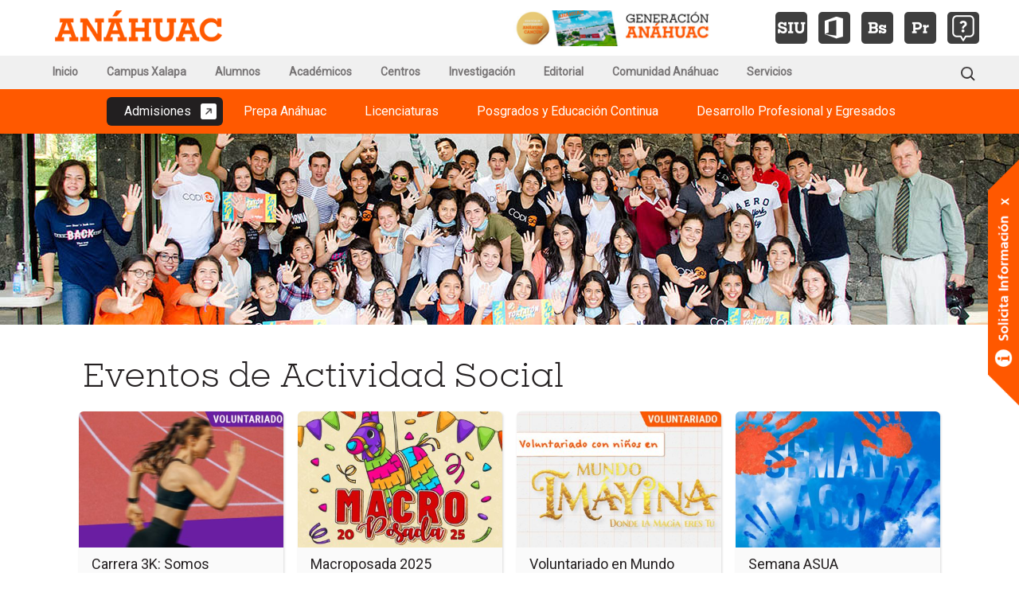

--- FILE ---
content_type: text/html; charset=UTF-8
request_url: https://www.anahuac.mx/veracruz/xalapa/eventos-social
body_size: 76139
content:
<!DOCTYPE html>
<!--[if IE 7]>
<html class="ie ie7" lang="es-MX">
<![endif]-->
<!--[if IE 8]>
<html class="ie ie8" lang="es-MX">
<![endif]-->
<!--[if !(IE 7) & !(IE 8)]><!-->
<html lang="es" dir="ltr">
<!--<![endif]-->
  <head>
    <title>Eventos de Actividad Social - Universidad Anáhuac Veracruz</title>
	<meta name="description" content="Contenido para la página «Eventos de Actividad Social» en la Universidad Anáhuac Veracruz campus Xalapa." />
	<meta charset="utf-8" />
<noscript><style>form.antibot * :not(.antibot-message) { display: none !important; }</style>
</noscript><meta name="geo.position" content="19.51287, -96.88848" />
<link rel="canonical" href="https://www.anahuac.mx/veracruz/xalapa/eventos-social" />
<meta name="Generator" content="Drupal 11 (https://www.drupal.org)" />
<meta name="MobileOptimized" content="width" />
<meta name="HandheldFriendly" content="true" />
<meta name="viewport" content="width=device-width, initial-scale=1.0" />
<script>document.cookie = "drupal_container=xalapa; path=/; expires=Thursday, 21-Jan-2027 01:19:44 CST"</script>
<link rel="icon" href="/veracruz/themes/anahuac_veracruz_2022/favicon.ico" type="image/vnd.microsoft.icon" />

    <link rel="stylesheet" media="all" href="/veracruz/themes/stable/css/system/components/align.module.css?t6tn0i" />
<link rel="stylesheet" media="all" href="/veracruz/themes/stable/css/system/components/container-inline.module.css?t6tn0i" />
<link rel="stylesheet" media="all" href="/veracruz/themes/stable/css/system/components/clearfix.module.css?t6tn0i" />
<link rel="stylesheet" media="all" href="/veracruz/themes/stable/css/system/components/hidden.module.css?t6tn0i" />
<link rel="stylesheet" media="all" href="/veracruz/themes/stable/css/system/components/item-list.module.css?t6tn0i" />
<link rel="stylesheet" media="all" href="/veracruz/themes/stable/css/system/components/js.module.css?t6tn0i" />
<link rel="stylesheet" media="all" href="/veracruz/themes/stable/css/system/components/position-container.module.css?t6tn0i" />
<link rel="stylesheet" media="all" href="/veracruz/themes/stable/css/system/components/reset-appearance.module.css?t6tn0i" />
<link rel="stylesheet" media="all" href="//fonts.googleapis.com/css?family=Roboto&amp;display=swap" />
<link rel="stylesheet" media="all" href="/veracruz/themes/anahuac_veracruz_2022/css/style.css?t6tn0i" />
<link rel="stylesheet" media="all" href="/veracruz/themes/anahuac_veracruz_2022/css/queries.css?t6tn0i" />
<link rel="stylesheet" media="all" href="/veracruz/themes/anahuac_veracruz_2022/css/sharpslab.css?t6tn0i" />
<link rel="stylesheet" media="all" href="/veracruz/themes/anahuac_veracruz_2022/css/serua.css?t6tn0i" />

    
	
		<meta name='robots' content='index,follow' />
		
			<!-- Global site tag (gtag.js) - Google Analytics -->
		<script async src="https://www.googletagmanager.com/gtag/js?id=G-PZX4TC2HS1"></script>
		<script>
		  window.dataLayer = window.dataLayer || [];
		  function gtag(){dataLayer.push(arguments);}
		  gtag('js', new Date());
		  
		  gtag('set', {
					'page_section': 'xalapa'
		  });
		  
		  		  gtag('config', 'G-PZX4TC2HS1');
		  		  gtag('config', 'G-NYX7YQPRLY');
		  		  gtag('config', 'G-7PHYT6VNST');
		  		  gtag('config', 'G-F1TW0ECJN3');
		  		  gtag('config', 'G-MKTH6ZNK08');
		  			
		</script>
		
		
		
		
			<!-- Meta Pixel Code -->
		<script>
			!function(f,b,e,v,n,t,s)
			{if(f.fbq)return;n=f.fbq=function(){n.callMethod?
			n.callMethod.apply(n,arguments):n.queue.push(arguments)};
			if(!f._fbq)f._fbq=n;n.push=n;n.loaded=!0;n.version='2.0';
			n.queue=[];t=b.createElement(e);t.async=!0;
			t.src=v;s=b.getElementsByTagName(e)[0];
			s.parentNode.insertBefore(t,s)}(window, document,'script',
			'https://connect.facebook.net/en_US/fbevents.js');
			fbq('init', '2298325010427576');
			fbq('track', 'PageView');
		</script>
		<noscript><img height="1" width="1" style="display:none" src="https://www.facebook.com/tr?id=2298325010427576&ev=PageView&noscript=1"/></noscript>
		<!-- End Meta Pixel Code -->
		
  </head>
  <body class="page page-id-310 page-parent page-template-default single-author">
	
    
      <div class="dialog-off-canvas-main-canvas" data-off-canvas-main-canvas>
    			
<div id="page" class="hfeed site">
	<header id="masthead" class="site-header" role="banner">
		
		<div id="topinfo" class="topinfo">
			<div class="topinfo-container">
			
				<div class="toplogo-container">
					
				  <div>
    <div id="block-headerlogocampusxalapa">
  
    
      
            <div><div class="toplogo"><a class="home-link" href="/veracruz/" rel="home" title="Ir a la portada principal"><picture><source media="(min-width: 1921px)" srcset="/veracruz/matrix/logomain-2022x2m.png" type="image/png"><source media="(max-width: 999px)" srcset="/veracruz/matrix/logomain-2022_mobile.png" type="image/png"><img alt="Logotipo Anáhuac Veracruz" src="/veracruz/matrix/logomain-2022m.png" width="310" height="75" aria-hidden="true" loading="lazy"></picture><span class="screen-reader-text">Ir a la portada principal</span></a></div></div>
      
  </div>

  </div>

				
				</div>
				
				<div class="topnotify-container">
					
				  <div>
    <div id="block-anahuac-veracruz-2022-headerinfogacx">
  
    
      
            <div><div class="notify-container"><a href="https://generacion-anahuac.my.canva.site/201" target="_blank" title="Revista Generación Anáhuac #201"><img src="/veracruz/matrix/revista-generacion-25-aniversario-anahuac-cancun_601_2.jpg" alt="Revista Generación Anáhuac #201" width="600" height="100" aria-hidden="true" loading="lazy"><span class="screen-reader-text">Ir a la página de Revista Generación Anáhuac #201</span></a></div></div>
      
  </div>

  </div>

					
				</div>
				
				<div class="toptools-container">
				
				  <div>
    <div id="block-headertoolscampusxalapa">
  
    
      
            <div><div class="tools-container"><div class="service-icons-container"><a class="service-icon" href="https://uav.mx/siu-cx?site=201" target="_blank" rel="noopener" title="Sistema Integral Universitario"><img class="base" src="/veracruz/matrix/service-siu-gray_80.png" alt="Sistema Integral Universitario" width="80" height="80" aria-hidden="true" loading="lazy"><img class="highlight" src="/veracruz/matrix/service-siu-orange_80.png" alt="Sistema Integral Universitario" width="80" height="80" aria-hidden="true" loading="lazy"><span class="screen-reader-text">Ir a la página del Sistema Integral Universitario</span></a><a class="service-icon" href="https://uav.mx/office?site=201" target="_blank" rel="noopener" title="@Anahuac.MX Office 365"><img class="base" src="/veracruz/matrix/service-365-gray_80.png" alt="Anahuac.MX Office 365" width="80" height="80" aria-hidden="true" loading="lazy"><img class="highlight" src="/veracruz/matrix/service-365-red_80.png" alt="Anahuac.MX Office 365" width="80" height="80" aria-hidden="true" loading="lazy"><span class="screen-reader-text">Ir a la página de Office</span></a><a class="service-icon" href="https://uav.mx/bs?site=201" target="_blank" rel="noopener" title="Brightspace"><img class="base" src="/veracruz/matrix/service-bs-gray_80.png" alt="Brightspace" width="80" height="80" aria-hidden="true" loading="lazy"><img class="highlight" src="/veracruz/matrix/service-bs-orange_80.png" alt="Brightspace" width="80" height="80" aria-hidden="true" loading="lazy"><span class="screen-reader-text">Ir a la página de Brightspace</span></a><a class="service-icon disposable" href="https://uav.mx/primo?site=201" target="_blank" rel="noopener" title="Primo Descubridor de Biblioteca"><img class="base" src="/veracruz/matrix/service-pr-gray_80.png" alt="Primo Descubridor de Biblioteca" width="80" height="80" aria-hidden="true" loading="lazy"><img class="highlight" src="/veracruz/matrix/service-pr-mint_80.png" alt="Primo Descubridor de Biblioteca" width="80" height="80" aria-hidden="true" loading="lazy"><span class="screen-reader-text">Ir a la página del Descubridor de Biblioteca</span></a><a class="service-icon" href="/veracruz/xalapa/servicios#soporte" title="Soporte"><img class="base" src="/veracruz/matrix/service-hd-gray_80.png" alt="Soporte" width="80" height="80" aria-hidden="true" loading="lazy"><img class="highlight" src="/veracruz/matrix/service-hd-purple_80.png" alt="Soporte" width="80" height="80" aria-hidden="true" loading="lazy"><span class="screen-reader-text">Ir a la página de Soporte</span></a></div></div></div>
      
  </div>

  </div>

				
				</div>
			
			</div>
		</div>
	
		<div id="navbar" class="navbar">
			<nav id="site-navigation" class="navigation" role="navigation">
				<button class="menu-toggle"><img class="menu-icon" src="/veracruz/themes/anahuac_veracruz_2022/images/menu-icon-hd.png" alt="Menú de navegación" width="60" height="60"></button>
				<a class="screen-reader-text skip-link" href="#content" title="Ir al contenido">Ir al contenido</a>

					  <div>
    
<nav role="navigation" aria-labelledby="block-topmenucampusxalapa-menu" id="block-topmenucampusxalapa">
            
  	<span class="visually-hidden" id="block-topmenucampusxalapa-menu">TopMenu - Campus Xalapa</span>
    
          
<div class="menu-top-container">
	<ul class="nav-menu nav-topmenu" id="menu-top">
			  	  	  	  	  	  	  	  	        <li class="menu-item menu-item-type-post_type menu-item-object-page menu-item-201 mobile-menuitem" id="menu-item-201">
        <a href="/veracruz/" class="mobile-menuitem" data-drupal-link-system-path="&lt;front&gt;">Portada</a>
      </li>
	      	  	  	  	  	  	  	        <li class="menu-item menu-item-type-post_type menu-item-object-page menu-item-202" id="menu-item-202">
        <a href="/veracruz/xalapa" data-drupal-link-system-path="node/1">Inicio</a>
      </li>
	      	  	  	  	  	  	  	  	  	        <li class="menu-item menu-item-type-post_type menu-item-object-page menu-item-203 desktop-menuitem" id="menu-item-203">
        <a href="/veracruz/xalapa/nosotros" class="desktop-menuitem" data-drupal-link-system-path="node/71">Campus Xalapa</a>
      </li>
	      	  	  	  	  	  	  	  	  	        <li class="menu-item menu-item-type-post_type menu-item-object-page menu-item-204 tablet-menuitem" id="menu-item-204">
        <a href="/veracruz/xalapa/nosotros" class="tablet-menuitem" data-drupal-link-system-path="node/71">Xalapa</a>
      </li>
	      	  	  	  	  	  	  	        <li class="menu-item menu-item-type-post_type menu-item-object-page menu-item-205" id="menu-item-205">
        <a href="/veracruz/xalapa/alumnos" data-drupal-link-system-path="node/72">Alumnos</a>
      </li>
	      	  	  	  	  	  	  	        <li class="menu-item menu-item-type-post_type menu-item-object-page menu-item-206" id="menu-item-206">
        <a href="/veracruz/xalapa/academicos" data-drupal-link-system-path="node/73">Académicos</a>
      </li>
	      	  	  	  	  	  	  	        <li class="menu-item menu-item-type-post_type menu-item-object-page menu-item-207" id="menu-item-207">
        <a href="/veracruz/xalapa/escuelas" data-drupal-link-system-path="node/2264">Centros</a>
      </li>
	      	  	  	  	  	  	  	        <li class="menu-item menu-item-type-post_type menu-item-object-page menu-item-208" id="menu-item-208">
        <a href="/veracruz/xalapa/investigacion" data-drupal-link-system-path="node/482">Investigación</a>
      </li>
	      	  	  	  	  	  	  	        <li class="menu-item menu-item-type-post_type menu-item-object-page menu-item-209" id="menu-item-209">
        <a href="/veracruz/editorial-anahuac-veracruz" data-drupal-link-system-path="node/4116">Editorial</a>
      </li>
	      	  	  	  	  	  	  	  	  	        <li class="menu-item menu-item-type-post_type menu-item-object-page menu-item-2010 desktop-menuitem" id="menu-item-2010">
        <a href="/veracruz/xalapa/comunidad-anahuac" class="desktop-menuitem" data-drupal-link-system-path="node/92">Comunidad Anáhuac</a>
      </li>
	      	  	  	  	  	  	  	  	  	        <li class="menu-item menu-item-type-post_type menu-item-object-page menu-item-2011 tablet-menuitem" id="menu-item-2011">
        <a href="/veracruz/xalapa/comunidad-anahuac" class="tablet-menuitem" data-drupal-link-system-path="node/92">Comunidad</a>
      </li>
	      	  	  	  	  	  	  	        <li class="menu-item menu-item-type-post_type menu-item-object-page menu-item-2012" id="menu-item-2012">
        <a href="/veracruz/xalapa/servicios" data-drupal-link-system-path="node/96">Servicios</a>
      </li>
	      	  	  	  	  	  	  	  	  	        <li class="menu-item menu-item-type-post_type menu-item-object-page menu-item-2013 mobile-menuitem" id="menu-item-2013">
        <a href="https://hubs.la/Q01SHmrg0" class="mobile-menuitem highlighted-menuitem">Admisiones</a>
      </li>
	      	  	  	  	  	  	  	  	  	        <li class="menu-item menu-item-type-post_type menu-item-object-page menu-item-2014 mobile-menuitem" id="menu-item-2014">
        <a href="/veracruz/xalapa/prepa-anahuac" class="mobile-menuitem" data-drupal-link-system-path="node/80">Prepa Anáhuac</a>
      </li>
	      	  	  	  	  	  	  	  	  	        <li class="menu-item menu-item-type-post_type menu-item-object-page menu-item-2015 mobile-menuitem" id="menu-item-2015">
        <a href="/veracruz/xalapa/licenciaturas" class="mobile-menuitem" data-drupal-link-system-path="node/76">Licenciaturas</a>
      </li>
	      	  	  	  	  	  	  	  	  	        <li class="menu-item menu-item-type-post_type menu-item-object-page menu-item-2016 mobile-menuitem" id="menu-item-2016">
        <a href="/veracruz/xalapa/posgrados-y-educacion-continua" class="mobile-menuitem" data-drupal-link-system-path="node/78">Posgrados y Educación Continua</a>
      </li>
	      	  	  	  	  	  	  	  	  	        <li class="menu-item menu-item-type-post_type menu-item-object-page menu-item-2017 mobile-menuitem" id="menu-item-2017">
        <a href="/veracruz/xalapa/desarrollo-profesional-y-egresados" class="mobile-menuitem" data-drupal-link-system-path="node/75">Desarrollo Profesional y Egresados</a>
      </li>
	          </ul>
</div>
    </nav>

  </div>

				
					<form role="search" method="get" class="search-form" action="/veracruz/search/node">
						<label>
							<span class="screen-reader-text">Buscar:</span>
							<input type="search" class="search-field" placeholder="Buscar &hellip;" value="" name="keys" title="Buscar:" />
						</label>
						<input type="submit" class="search-submit" value="Buscar" />
					</form>
			</nav><!-- # top-navigation -->
		</div><!-- #navbar -->
			
		<div id="secnavbar" class="secnavbar">
			<nav id="sec-navigation" class="sec-navigation" role="navigation">
				
				  <div>
    
<nav role="navigation" aria-labelledby="block-mainmenucampusxalapa-menu" id="block-mainmenucampusxalapa">
            
  	<span class="visually-hidden" id="block-mainmenucampusxalapa-menu">MainMenu - Campus Xalapa</span>
    
          
<div class="menu-principal-container">
	<ul class="nav-menu nav-mainmenu" id="menu-principal">
	    	  	  	  	  	  	  	        <li class="menu-item menu-item-type-post_type menu-item-object-page menu-item-101" id="menu-item-101">
        <a href="https://hubs.la/Q01SHmrg0" class="highlighted-menuitem">Admisiones</a>
      </li>
	      	  	  	  	  	  	  	  	  	        <li class="menu-item menu-item-type-post_type menu-item-object-page menu-item-102 desktop-menuitem" id="menu-item-102">
        <a href="/veracruz/xalapa/prepa-anahuac" class="desktop-menuitem" data-drupal-link-system-path="node/80">Prepa Anáhuac</a>
      </li>
	      	  	  	  	  	  	  	  	  	        <li class="menu-item menu-item-type-post_type menu-item-object-page menu-item-103 tablet-menuitem" id="menu-item-103">
        <a href="/veracruz/xalapa/prepa-anahuac" class="tablet-menuitem" data-drupal-link-system-path="node/80">Prepa</a>
      </li>
	      	  	  	  	  	  	  	        <li class="menu-item menu-item-type-post_type menu-item-object-page menu-item-104" id="menu-item-104">
        <a href="/veracruz/xalapa/licenciaturas" data-drupal-link-system-path="node/76">Licenciaturas</a>
      </li>
	      	  	  	  	  	  	  	  	  	        <li class="menu-item menu-item-type-post_type menu-item-object-page menu-item-105 desktop-menuitem" id="menu-item-105">
        <a href="/veracruz/xalapa/posgrados-y-educacion-continua" class="desktop-menuitem" data-drupal-link-system-path="node/78">Posgrados y Educación Continua</a>
      </li>
	      	  	  	  	  	  	  	  	  	        <li class="menu-item menu-item-type-post_type menu-item-object-page menu-item-106 tablet-menuitem" id="menu-item-106">
        <a href="/veracruz/xalapa/posgrados-y-educacion-continua" class="tablet-menuitem" data-drupal-link-system-path="node/78">Posgrados</a>
      </li>
	      	  	  	  	  	  	  	  	  	        <li class="menu-item menu-item-type-post_type menu-item-object-page menu-item-107 desktop-menuitem" id="menu-item-107">
        <a href="/veracruz/xalapa/desarrollo-profesional-y-egresados" class="desktop-menuitem" data-drupal-link-system-path="node/75">Desarrollo Profesional y Egresados</a>
      </li>
	      	  	  	  	  	  	  	  	  	        <li class="menu-item menu-item-type-post_type menu-item-object-page menu-item-108 tablet-menuitem" id="menu-item-108">
        <a href="/veracruz/xalapa/desarrollo-profesional-y-egresados" class="tablet-menuitem" data-drupal-link-system-path="node/75">Desarrollo Profesional</a>
      </li>
	          </ul>
</div>
    </nav>

  </div>

				
			</nav><!-- # site-navigation -->
		</div><!-- #secnavbar -->
			
					<div id="headerimage" class="headerimage" role="complementary">
					
					<picture>
	<source type="image/jpeg" media="(min-width: 1367px)" srcset="https://www.anahuac.mx/veracruz/sites/default/files/2025-11/eventos-social-cx-2017_efhd.jpg">
	<source type="image/jpeg" media="(min-width: 901px)" srcset="https://www.anahuac.mx/veracruz/sites/default/files/2025-11/eventos-social-cx-2017_bhd.jpg">
	<source type="image/jpeg" media="(min-width: 768px) and (orientation: landscape)" srcset="https://www.anahuac.mx/veracruz/sites/default/files/2025-11/eventos-social-cx-2017_bhd.jpg">
	<source type="image/jpeg" media="(min-width: 461px)" srcset="https://www.anahuac.mx/veracruz/sites/default/files/2025-11/eventos-social-cx-2017_hsd.jpg">
	<img src="https://www.anahuac.mx/veracruz/sites/default/files/2025-11/eventos-social-cx-2017_gsd.jpg" class="featured-headerimage" alt="Eventos de Actividad Social" width="640" height="270" aria-hidden="true">
</picture>

				
					
					</div><!-- #headerimage -->
				
	</header><!-- #masthead -->

	<div id="main" class="site-main">

		<div id="primary" class="content-area">
		<div id="content" class="site-content" role="main">
	
			<article id="post-310" class="post-310 page type-page status-publish has-post-thumbnail hentry">
				<header class="entry-header allnews-header">
					<h1 class="entry-title">Eventos de Actividad Social</h1>
				</header><!-- .entry-header -->
				
				<div class="entry-content allnews-header" id="description" style="display:none">
					
					   <div>
    <div id="block-anahuac-veracruz-2022-content">
  
    
      <article data-history-node-id="310">

  
    

  
  <div>
    
            <div><p>Consulta el listado histórico de Eventos para la sección Actividad Social.</p>

<ul>
<li>Última actualización automática: <strong>2025/11/27 17:31:07</strong></li></ul>

<p>&nbsp;</p>
</div>
      
  </div>

</article>

  </div>

  </div>

					
				</div><!-- .entry-content -->
			
				<div id="entry-content-main" class="entry-content-news">
				
								
																					<article class="gridbrick gridbrick-event">
														<a href="https://www.anahuac.mx/veracruz/evento/voluntariado-con-asociacion-somos-pequenios-carrera-3k" title="Carrera 3K: Somos Pequeños A.C."><picture>
	<source type="image/jpeg" media="(min-width: 1600px)" srcset="https://www.anahuac.mx/veracruz/sites/default/files/2025-11/voluntariado-con-asociacion-somos-pequenios_600.jpg">
	<img src="https://www.anahuac.mx/veracruz/sites/default/files/styles/cover_390/public/2025-11/voluntariado-con-asociacion-somos-pequenios_600.jpg?itok=_73N7N40" class="gridbrick-pic" alt="Carrera 3K: Somos Pequeños A.C." width="600" height="400" aria-hidden="true">
</picture>
<span class="screen-reader-text">Ir a la página del evento Carrera 3K: Somos Pequeños A.C.</span></a>
														
							<div class="gridbrick-container">
								<h3 class="gridbrick-title"><a href="https://www.anahuac.mx/veracruz/evento/voluntariado-con-asociacion-somos-pequenios-carrera-3k" title="Carrera 3K: Somos Pequeños A.C.">Carrera 3K: Somos Pequeños A.C.</a></h3>
								<div class="event-text">Apoya como staff en las estaciones, anima a los corredores y ayuda en la entrega de medallas durante la Carrera 3K ...</div>
							</div>
							<div class="gridbrick-date-container">23
								<div class="gridbrick-month">NOV</div>
								<div class="gridbrick-year">2025</div>
							</div>
						</article>
																							<article class="gridbrick gridbrick-event">
														<a href="https://www.anahuac.mx/veracruz/evento/macroposada-navidenia-2025" title="Macroposada 2025"><picture>
	<source type="image/jpeg" media="(min-width: 1600px)" srcset="https://www.anahuac.mx/veracruz/sites/default/files/2025-10/macroposada-soniar-despierto_600.jpg">
	<img src="https://www.anahuac.mx/veracruz/sites/default/files/styles/cover_390/public/2025-10/macroposada-soniar-despierto_600.jpg?itok=RgUWalFa" class="gridbrick-pic" alt="Macroposada 2025" width="600" height="400" aria-hidden="true">
</picture>
<span class="screen-reader-text">Ir a la página del evento Macroposada 2025</span></a>
														
							<div class="gridbrick-container">
								<h3 class="gridbrick-title"><a href="https://www.anahuac.mx/veracruz/evento/macroposada-navidenia-2025" title="Macroposada 2025">Macroposada 2025</a></h3>
								<div class="event-text">Una fiesta llena de magia y corazón, diseñada para regalar sonrisas inolvidables, donde los niños vivirán la esencia de una posada mexicana ...</div>
							</div>
							<div class="gridbrick-date-container">08
								<div class="gridbrick-month">NOV</div>
								<div class="gridbrick-year">2025</div>
							</div>
						</article>
																							<article class="gridbrick gridbrick-event">
														<a href="https://www.anahuac.mx/veracruz/evento/voluntariado-en-mundo-imayina-octubre-2025" title="Voluntariado en Mundo Imáyina"><picture>
	<source type="image/jpeg" media="(min-width: 1600px)" srcset="https://www.anahuac.mx/veracruz/sites/default/files/2025-10/mundo-imayina-octubre-2025_600.jpg">
	<img src="https://www.anahuac.mx/veracruz/sites/default/files/styles/cover_390/public/2025-10/mundo-imayina-octubre-2025_600.jpg?itok=JIlUwf3F" class="gridbrick-pic" alt="Voluntariado en Mundo Imáyina" width="600" height="400" aria-hidden="true">
</picture>
<span class="screen-reader-text">Ir a la página del evento Voluntariado en Mundo Imáyina</span></a>
														
							<div class="gridbrick-container">
								<h3 class="gridbrick-title"><a href="https://www.anahuac.mx/veracruz/evento/voluntariado-en-mundo-imayina-octubre-2025" title="Voluntariado en Mundo Imáyina">Voluntariado en Mundo Imáyina</a></h3>
								<div class="event-text">Grupo ASUA y Mundo Imáyina buscan voluntarios que quieran vivir una experiencia mágica y sumarse a la misión de ...</div>
							</div>
							<div class="gridbrick-date-container">26
								<div class="gridbrick-month">OCT</div>
								<div class="gridbrick-year">2025</div>
							</div>
						</article>
																							<article class="gridbrick gridbrick-event">
														<a href="https://www.anahuac.mx/veracruz/evento/semana-asua-xalapa-2025" title="Semana ASUA"><picture>
	<source type="image/jpeg" media="(min-width: 1600px)" srcset="https://www.anahuac.mx/veracruz/sites/default/files/2025-10/semana-asua-xalapa-2025_600.jpg">
	<img src="https://www.anahuac.mx/veracruz/sites/default/files/styles/cover_390/public/2025-10/semana-asua-xalapa-2025_600.jpg?itok=ltCdvghl" class="gridbrick-pic" alt="Semana ASUA" width="600" height="400" aria-hidden="true">
</picture>
<span class="screen-reader-text">Ir a la página del evento Semana ASUA</span></a>
														
							<div class="gridbrick-container">
								<h3 class="gridbrick-title"><a href="https://www.anahuac.mx/veracruz/evento/semana-asua-xalapa-2025" title="Semana ASUA">Semana ASUA</a></h3>
								<div class="event-text">Con Esperanza ¡TODO ES POSIBLE! La coordinación de Grupos Estudiantiles y Grupo ASUA te invitan a ser parte de las actividades que habrá durante la ...</div>
							</div>
							<div class="gridbrick-date-container">24
								<div class="gridbrick-month">OCT</div>
								<div class="gridbrick-year">2025</div>
							</div>
						</article>
																							<article class="gridbrick gridbrick-event">
														<a href="https://www.anahuac.mx/veracruz/evento/trenzaton-octubre-xalapa-2025" title="Trenzatón"><picture>
	<source type="image/jpeg" media="(min-width: 1600px)" srcset="https://www.anahuac.mx/veracruz/sites/default/files/2025-10/trenzaton-xalapa-2025_600.jpg">
	<img src="https://www.anahuac.mx/veracruz/sites/default/files/styles/cover_390/public/2025-10/trenzaton-xalapa-2025_600.jpg?itok=4NpwClXL" class="gridbrick-pic" alt="Trenzatón" width="600" height="400" aria-hidden="true">
</picture>
<span class="screen-reader-text">Ir a la página del evento Trenzatón</span></a>
														
							<div class="gridbrick-container">
								<h3 class="gridbrick-title"><a href="https://www.anahuac.mx/veracruz/evento/trenzaton-octubre-xalapa-2025" title="Trenzatón">Trenzatón</a></h3>
								<div class="event-text">«Dona tu cabello, regala fuerza.» Soñar Despierto y ASUA en colaboración con Peinado Express te invitan a participar en la campaña de donación de cabello ...</div>
							</div>
							<div class="gridbrick-date-container">09
								<div class="gridbrick-month">OCT</div>
								<div class="gridbrick-year">2025</div>
							</div>
						</article>
																							<article class="gridbrick gridbrick-event">
														<a href="https://www.anahuac.mx/veracruz/evento/why-we-run-por-grupos-estudiantiles" title="Why We Run X Grupos Estudiantiles"><picture>
	<source type="image/jpeg" media="(min-width: 1600px)" srcset="https://www.anahuac.mx/veracruz/sites/default/files/2025-09/why-we-run-grupos-estudiantiles_600.jpg">
	<img src="https://www.anahuac.mx/veracruz/sites/default/files/styles/cover_390/public/2025-09/why-we-run-grupos-estudiantiles_600.jpg?itok=j3L3OkGL" class="gridbrick-pic" alt="Why We Run X Grupos Estudiantiles" width="600" height="400" aria-hidden="true">
</picture>
<span class="screen-reader-text">Ir a la página del evento Why We Run X Grupos Estudiantiles</span></a>
														
							<div class="gridbrick-container">
								<h3 class="gridbrick-title"><a href="https://www.anahuac.mx/veracruz/evento/why-we-run-por-grupos-estudiantiles" title="Why We Run X Grupos Estudiantiles">Why We Run X Grupos Estudiantiles</a></h3>
								<div class="event-text">Invitamos a toda la Comunidad Anáhuac a participar en el 1er Social Run. No necesitas ser atleta, solo ganas de ...</div>
							</div>
							<div class="gridbrick-date-container">04
								<div class="gridbrick-month">OCT</div>
								<div class="gridbrick-year">2025</div>
							</div>
						</article>
																							<article class="gridbrick gridbrick-event">
														<a href="https://www.anahuac.mx/veracruz/evento/visita-naturalia-soniar-despierto" title="Visita Naturalia: Soñar Despierto"><picture>
	<source type="image/png" media="(min-width: 1600px)" srcset="https://www.anahuac.mx/veracruz/sites/default/files/2025-09/visita-naturalia-soniar-despierto_600.png">
	<img src="https://www.anahuac.mx/veracruz/sites/default/files/styles/cover_390/public/2025-09/visita-naturalia-soniar-despierto_600.png?itok=s45lM_v-" class="gridbrick-pic" alt="Visita Naturalia: Soñar Despierto" width="600" height="400" aria-hidden="true">
</picture>
<span class="screen-reader-text">Ir a la página del evento Visita Naturalia: Soñar Despierto</span></a>
														
							<div class="gridbrick-container">
								<h3 class="gridbrick-title"><a href="https://www.anahuac.mx/veracruz/evento/visita-naturalia-soniar-despierto" title="Visita Naturalia: Soñar Despierto">Visita Naturalia: Soñar Despierto</a></h3>
								<div class="event-text">Pasa un agradable momento visitando el santuario de vida silvestre Naturalia, donde podrás conocer y contribuir al ...</div>
							</div>
							<div class="gridbrick-date-container">01
								<div class="gridbrick-month">OCT</div>
								<div class="gridbrick-year">2025</div>
							</div>
						</article>
																							<article class="gridbrick gridbrick-event">
														<a href="https://www.anahuac.mx/veracruz/evento/copa-asua-tercera-edicion-torneo-benefico" title="Copa ASUA: Torneo Benéfico"><picture>
	<source type="image/jpeg" media="(min-width: 1600px)" srcset="https://www.anahuac.mx/veracruz/sites/default/files/2025-09/torneo-benefico-copa-asua_600.jpg">
	<img src="https://www.anahuac.mx/veracruz/sites/default/files/styles/cover_390/public/2025-09/torneo-benefico-copa-asua_600.jpg?itok=6vKJxwYB" class="gridbrick-pic" alt="Copa ASUA: Torneo Benéfico" width="600" height="400" aria-hidden="true">
</picture>
<span class="screen-reader-text">Ir a la página del evento Copa ASUA: Torneo Benéfico</span></a>
														
							<div class="gridbrick-container">
								<h3 class="gridbrick-title"><a href="https://www.anahuac.mx/veracruz/evento/copa-asua-tercera-edicion-torneo-benefico" title="Copa ASUA: Torneo Benéfico">Copa ASUA: Torneo Benéfico</a></h3>
								<div class="event-text">Grupo ASUA te invita a participar y pasar divertidos momentos con tus compañeros. No te pierdas esta oportunidad de ayudar a una buena ...</div>
							</div>
							<div class="gridbrick-date-container">01
								<div class="gridbrick-month">OCT</div>
								<div class="gridbrick-year">2025</div>
							</div>
						</article>
																							<article class="gridbrick gridbrick-event">
														<a href="https://www.anahuac.mx/veracruz/evento/toma-de-protesta-grupos-estudiantiles-xalapa-2025" title="Toma de Protesta Grupos Estudiantiles"><picture>
	<source type="image/jpeg" media="(min-width: 1600px)" srcset="https://www.anahuac.mx/veracruz/sites/default/files/2025-08/toma-de-protesta-grupos-estudiantiles_600.jpg">
	<img src="https://www.anahuac.mx/veracruz/sites/default/files/styles/cover_390/public/2025-08/toma-de-protesta-grupos-estudiantiles_600.jpg?itok=n2pSLaqU" class="gridbrick-pic" alt="Toma de Protesta Grupos Estudiantiles" width="600" height="400" aria-hidden="true">
</picture>
<span class="screen-reader-text">Ir a la página del evento Toma de Protesta Grupos Estudiantiles</span></a>
														
							<div class="gridbrick-container">
								<h3 class="gridbrick-title"><a href="https://www.anahuac.mx/veracruz/evento/toma-de-protesta-grupos-estudiantiles-xalapa-2025" title="Toma de Protesta Grupos Estudiantiles">Toma de Protesta Grupos Estudiantiles</a></h3>
								<div class="event-text">Sé testigo del inicio de un nuevo ciclo lleno de compromiso, liderazgo y acción universitaria en la Toma de Propuesta de ...</div>
							</div>
							<div class="gridbrick-date-container">22
								<div class="gridbrick-month">SEP</div>
								<div class="gridbrick-year">2025</div>
							</div>
						</article>
																							<article class="gridbrick gridbrick-event">
														<a href="https://www.anahuac.mx/veracruz/evento/colecta-de-regreso-a-clases-xalapa-2025" title="De Regreso a Clases"><picture>
	<source type="image/jpeg" media="(min-width: 1600px)" srcset="https://www.anahuac.mx/veracruz/sites/default/files/2025-07/colecta-de-utiles-escolares-xalapa-2025_600.jpg">
	<img src="https://www.anahuac.mx/veracruz/sites/default/files/styles/cover_390/public/2025-07/colecta-de-utiles-escolares-xalapa-2025_600.jpg?itok=wfYPcV0c" class="gridbrick-pic" alt="De Regreso a Clases" width="600" height="400" aria-hidden="true">
</picture>
<span class="screen-reader-text">Ir a la página del evento De Regreso a Clases</span></a>
														
							<div class="gridbrick-container">
								<h3 class="gridbrick-title"><a href="https://www.anahuac.mx/veracruz/evento/colecta-de-regreso-a-clases-xalapa-2025" title="De Regreso a Clases">De Regreso a Clases</a></h3>
								<div class="event-text">«Tu donación ayuda a construir un futuro brillante.» ASUA y Soñar despierto, te invitan a participar en esta generosa causa, donando útiles ...</div>
							</div>
							<div class="gridbrick-date-container">15
								<div class="gridbrick-month">AGO</div>
								<div class="gridbrick-year">2025</div>
							</div>
						</article>
																							<article class="gridbrick gridbrick-event">
														<a href="https://www.anahuac.mx/veracruz/evento/semana-asua-marzo-2025" title="Semana ASUA 2025"><picture>
	<source type="image/jpeg" media="(min-width: 1600px)" srcset="https://www.anahuac.mx/veracruz/sites/default/files/2025-03/semana-asua-2025_600.jpg">
	<img src="https://www.anahuac.mx/veracruz/sites/default/files/styles/cover_390/public/2025-03/semana-asua-2025_600.jpg?itok=6i76AeKD" class="gridbrick-pic" alt="Semana ASUA 2025" width="600" height="400" aria-hidden="true">
</picture>
<span class="screen-reader-text">Ir a la página del evento Semana ASUA 2025</span></a>
														
							<div class="gridbrick-container">
								<h3 class="gridbrick-title"><a href="https://www.anahuac.mx/veracruz/evento/semana-asua-marzo-2025" title="Semana ASUA 2025">Semana ASUA 2025</a></h3>
								<div class="event-text">Si eres Anáhuac, ya eres ASUA. Te invitamos a ser parte de las actividades que se realizarán durante toda la semana y a participar en las visitas a ...</div>
							</div>
							<div class="gridbrick-date-container">28
								<div class="gridbrick-month">MAR</div>
								<div class="gridbrick-year">2025</div>
							</div>
						</article>
																							<article class="gridbrick gridbrick-event">
														<a href="https://www.anahuac.mx/veracruz/evento/voluntariado-en-mundo-imayina-febrero-2025" title="Voluntariado en Mundo Imáyina"><picture>
	<source type="image/jpeg" media="(min-width: 1600px)" srcset="https://www.anahuac.mx/veracruz/sites/default/files/2025-01/mundo-imayina-febrero-2025_600.jpg">
	<img src="https://www.anahuac.mx/veracruz/sites/default/files/styles/cover_390/public/2025-01/mundo-imayina-febrero-2025_600.jpg?itok=oDMcfBHI" class="gridbrick-pic" alt="Voluntariado en Mundo Imáyina" width="600" height="400" aria-hidden="true">
</picture>
<span class="screen-reader-text">Ir a la página del evento Voluntariado en Mundo Imáyina</span></a>
														
							<div class="gridbrick-container">
								<h3 class="gridbrick-title"><a href="https://www.anahuac.mx/veracruz/evento/voluntariado-en-mundo-imayina-febrero-2025" title="Voluntariado en Mundo Imáyina">Voluntariado en Mundo Imáyina</a></h3>
								<div class="event-text">Grupo ASUA y Mundo Imáyina buscan voluntarios que quieran vivir una experiencia mágica y sumarse a la misión de ...</div>
							</div>
							<div class="gridbrick-date-container">02
								<div class="gridbrick-month">MAR</div>
								<div class="gridbrick-year">2025</div>
							</div>
						</article>
																							<article class="gridbrick gridbrick-event">
														<a href="https://www.anahuac.mx/veracruz/evento/trenzaton-2025" title="Trenzatón 2025"><picture>
	<source type="image/jpeg" media="(min-width: 1600px)" srcset="https://www.anahuac.mx/veracruz/sites/default/files/2025-02/trenzaton-xalapa-2025_600.jpg">
	<img src="https://www.anahuac.mx/veracruz/sites/default/files/styles/cover_390/public/2025-02/trenzaton-xalapa-2025_600.jpg?itok=PmApq7sP" class="gridbrick-pic" alt="Trenzatón 2025" width="600" height="400" aria-hidden="true">
</picture>
<span class="screen-reader-text">Ir a la página del evento Trenzatón 2025</span></a>
														
							<div class="gridbrick-container">
								<h3 class="gridbrick-title"><a href="https://www.anahuac.mx/veracruz/evento/trenzaton-2025" title="Trenzatón 2025">Trenzatón 2025</a></h3>
								<div class="event-text">«Tu cabello puede ser su fuerza.» Soñar Despierto y ASUA en colaboración con Peinado Express te invitan a participar en la campaña de donación de cabello ...</div>
							</div>
							<div class="gridbrick-date-container">20
								<div class="gridbrick-month">FEB</div>
								<div class="gridbrick-year">2025</div>
							</div>
						</article>
																							<article class="gridbrick gridbrick-event">
														<a href="https://www.anahuac.mx/veracruz/evento/dia-mundial-de-la-inclusion-y-la-cero-discriminacion" title="Día Mundial de la Inclusión Social y la Cero Discriminación"><picture>
	<source type="image/jpeg" media="(min-width: 1600px)" srcset="https://www.anahuac.mx/veracruz/sites/default/files/2025-02/dia-mundial-de-la-inclusion-social-2025_600.jpg">
	<img src="https://www.anahuac.mx/veracruz/sites/default/files/styles/cover_390/public/2025-02/dia-mundial-de-la-inclusion-social-2025_600.jpg?itok=O34lWhem" class="gridbrick-pic" alt="Día Mundial de la Inclusión Social y la Cero Discriminación" width="600" height="400" aria-hidden="true">
</picture>
<span class="screen-reader-text">Ir a la página del evento Día Mundial de la Inclusión Social y la Cero Discriminación</span></a>
														
							<div class="gridbrick-container">
								<h3 class="gridbrick-title"><a href="https://www.anahuac.mx/veracruz/evento/dia-mundial-de-la-inclusion-y-la-cero-discriminacion" title="Día Mundial de la Inclusión Social y la Cero Discriminación">Día Mundial de la Inclusión Social y la Cero Discriminación</a></h3>
								<div class="event-text">La Escuela de Psicología te invita a ser parte de las conferencias y talleres para conmemorar el Día ...</div>
							</div>
							<div class="gridbrick-date-container">20
								<div class="gridbrick-month">FEB</div>
								<div class="gridbrick-year">2025</div>
							</div>
						</article>
																							<article class="gridbrick gridbrick-event">
														<a href="https://www.anahuac.mx/veracruz/evento/asua-construye-por-la-educacion-2024" title="ASUA Construye: Por la Educación"><picture>
	<source type="image/jpeg" media="(min-width: 1600px)" srcset="https://www.anahuac.mx/veracruz/sites/default/files/2024-10/asua-construye-nov-2024_600.jpg">
	<img src="https://www.anahuac.mx/veracruz/sites/default/files/styles/cover_390/public/2024-10/asua-construye-nov-2024_600.jpg?itok=AmdLCxyA" class="gridbrick-pic" alt="ASUA Construye: Por la Educación" width="600" height="400" aria-hidden="true">
</picture>
<span class="screen-reader-text">Ir a la página del evento ASUA Construye: Por la Educación</span></a>
														
							<div class="gridbrick-container">
								<h3 class="gridbrick-title"><a href="https://www.anahuac.mx/veracruz/evento/asua-construye-por-la-educacion-2024" title="ASUA Construye: Por la Educación">ASUA Construye: Por la Educación</a></h3>
								<div class="event-text">Grupo ASUA te invita a ser voluntario por una gran causa, súmate a la rehabilitación de escuelas en comunidades ...</div>
							</div>
							<div class="gridbrick-date-container">17
								<div class="gridbrick-month">NOV</div>
								<div class="gridbrick-year">2024</div>
							</div>
						</article>
																							<article class="gridbrick gridbrick-event">
														<a href="https://www.anahuac.mx/veracruz/evento/dona-tu-ropa" title="Dona tu Ropa"><picture>
	<source type="image/png" media="(min-width: 1600px)" srcset="https://www.anahuac.mx/veracruz/sites/default/files/2024-10/dona-tu-ropa_600.png">
	<img src="https://www.anahuac.mx/veracruz/sites/default/files/styles/cover_390/public/2024-10/dona-tu-ropa_600.png?itok=Cgij9VwB" class="gridbrick-pic" alt="Dona tu Ropa" width="600" height="400" aria-hidden="true">
</picture>
<span class="screen-reader-text">Ir a la página del evento Dona tu Ropa</span></a>
														
							<div class="gridbrick-container">
								<h3 class="gridbrick-title"><a href="https://www.anahuac.mx/veracruz/evento/dona-tu-ropa" title="Dona tu Ropa">Dona tu Ropa</a></h3>
								<div class="event-text">Grupo ASUA te invita a participar en una buena causa, dale una segunda vida a la ropa que ya no utilizas y apoya a comunidades ...</div>
							</div>
							<div class="gridbrick-date-container">12
								<div class="gridbrick-month">NOV</div>
								<div class="gridbrick-year">2024</div>
							</div>
						</article>
																							<article class="gridbrick gridbrick-event">
														<a href="https://www.anahuac.mx/veracruz/evento/semana-asua-octubre-2024" title="Semana ASUA"><picture>
	<source type="image/jpeg" media="(min-width: 1600px)" srcset="https://www.anahuac.mx/veracruz/sites/default/files/2024-10/semana-asua-cx-octubre-2024_600.jpg">
	<img src="https://www.anahuac.mx/veracruz/sites/default/files/styles/cover_390/public/2024-10/semana-asua-cx-octubre-2024_600.jpg?itok=GjFqOeuD" class="gridbrick-pic" alt="Semana ASUA" width="600" height="400" aria-hidden="true">
</picture>
<span class="screen-reader-text">Ir a la página del evento Semana ASUA</span></a>
														
							<div class="gridbrick-container">
								<h3 class="gridbrick-title"><a href="https://www.anahuac.mx/veracruz/evento/semana-asua-octubre-2024" title="Semana ASUA">Semana ASUA</a></h3>
								<div class="event-text">Grupo ASUA te invita a las actividades que habrá durante toda la semana y a participar en las visitas a las comunidades. Si eres Anáhuac, ya eres ASUA.</div>
							</div>
							<div class="gridbrick-date-container">18
								<div class="gridbrick-month">OCT</div>
								<div class="gridbrick-year">2024</div>
							</div>
						</article>
																							<article class="gridbrick gridbrick-event">
														<a href="https://www.anahuac.mx/veracruz/evento/dona-sangre-dona-vida" title="Dona Sangre, Dona Vida"><picture>
	<source type="image/jpeg" media="(min-width: 1600px)" srcset="https://www.anahuac.mx/veracruz/sites/default/files/2024-10/dona-sangre-dona-vida_600.jpg">
	<img src="https://www.anahuac.mx/veracruz/sites/default/files/styles/cover_390/public/2024-10/dona-sangre-dona-vida_600.jpg?itok=EcBev_UN" class="gridbrick-pic" alt="Dona Sangre, Dona Vida" width="600" height="400" aria-hidden="true">
</picture>
<span class="screen-reader-text">Ir a la página del evento Dona Sangre, Dona Vida</span></a>
														
							<div class="gridbrick-container">
								<h3 class="gridbrick-title"><a href="https://www.anahuac.mx/veracruz/evento/dona-sangre-dona-vida" title="Dona Sangre, Dona Vida">Dona Sangre, Dona Vida</a></h3>
								<div class="event-text">La Escuela de Medicina y Policlínica de Xalapa, te invitan a participar en la campaña de donación de sangre. Asiste también a la conferencia con el Dr. ...</div>
							</div>
							<div class="gridbrick-date-container">15
								<div class="gridbrick-month">OCT</div>
								<div class="gridbrick-year">2024</div>
							</div>
						</article>
																							<article class="gridbrick gridbrick-event">
														<a href="https://www.anahuac.mx/veracruz/evento/copa-asua-torneo-benefico-2024" title="Copa ASUA: Torneo Benéfico"><picture>
	<source type="image/jpeg" media="(min-width: 1600px)" srcset="https://www.anahuac.mx/veracruz/sites/default/files/2024-09/copa-asua-torneo-benefico-2024_600.jpg">
	<img src="https://www.anahuac.mx/veracruz/sites/default/files/styles/cover_390/public/2024-09/copa-asua-torneo-benefico-2024_600.jpg?itok=Zeh4FMo8" class="gridbrick-pic" alt="Copa ASUA: Torneo Benéfico" width="600" height="400" aria-hidden="true">
</picture>
<span class="screen-reader-text">Ir a la página del evento Copa ASUA: Torneo Benéfico</span></a>
														
							<div class="gridbrick-container">
								<h3 class="gridbrick-title"><a href="https://www.anahuac.mx/veracruz/evento/copa-asua-torneo-benefico-2024" title="Copa ASUA: Torneo Benéfico">Copa ASUA: Torneo Benéfico</a></h3>
								<div class="event-text">Grupo ASUA te invita a participar y pasar divertidos momentos con la Comunidad Anáhuac. No te pierdas esta oportunidad de ayudar a una buena ...</div>
							</div>
							<div class="gridbrick-date-container">09
								<div class="gridbrick-month">OCT</div>
								<div class="gridbrick-year">2024</div>
							</div>
						</article>
																							<article class="gridbrick gridbrick-event">
														<a href="https://www.anahuac.mx/veracruz/evento/albergue-orejitas-peludas-actividad-con-causa" title="Albergue Orejitas Peludas: Actividad con Causa"><picture>
	<source type="image/png" media="(min-width: 1600px)" srcset="https://www.anahuac.mx/veracruz/sites/default/files/2024-09/albergue-orejitas-peludas_600.png">
	<img src="https://www.anahuac.mx/veracruz/sites/default/files/styles/cover_390/public/2024-09/albergue-orejitas-peludas_600.png?itok=Wo0o8iWd" class="gridbrick-pic" alt="Albergue Orejitas Peludas: Actividad con Causa" width="600" height="400" aria-hidden="true">
</picture>
<span class="screen-reader-text">Ir a la página del evento Albergue Orejitas Peludas: Actividad con Causa</span></a>
														
							<div class="gridbrick-container">
								<h3 class="gridbrick-title"><a href="https://www.anahuac.mx/veracruz/evento/albergue-orejitas-peludas-actividad-con-causa" title="Albergue Orejitas Peludas: Actividad con Causa">Albergue Orejitas Peludas: Actividad con Causa</a></h3>
								<div class="event-text">La Asociación de Estudiantes Foráneos Anáhuac y Grupo ASUA te invitan a participar en la colecta de alimento, kits ...</div>
							</div>
							<div class="gridbrick-date-container">20
								<div class="gridbrick-month">SEP</div>
								<div class="gridbrick-year">2024</div>
							</div>
						</article>
																							<article class="gridbrick gridbrick-event">
														<a href="https://www.anahuac.mx/veracruz/evento/voluntariado-en-mundo-imayina-agosto-2024" title="Voluntariado en Mundo Imáyina"><picture>
	<source type="image/jpeg" media="(min-width: 1600px)" srcset="https://www.anahuac.mx/veracruz/sites/default/files/2024-06/voluntariado-imayina-agosto-2024_600.jpg">
	<img src="https://www.anahuac.mx/veracruz/sites/default/files/styles/cover_390/public/2024-06/voluntariado-imayina-agosto-2024_600.jpg?itok=ZSfRguRD" class="gridbrick-pic" alt="Voluntariado en Mundo Imáyina" width="600" height="400" aria-hidden="true">
</picture>
<span class="screen-reader-text">Ir a la página del evento Voluntariado en Mundo Imáyina</span></a>
														
							<div class="gridbrick-container">
								<h3 class="gridbrick-title"><a href="https://www.anahuac.mx/veracruz/evento/voluntariado-en-mundo-imayina-agosto-2024" title="Voluntariado en Mundo Imáyina">Voluntariado en Mundo Imáyina</a></h3>
								<div class="event-text">Grupo ASUA y Mundo Imáyina buscan voluntarios que quieran vivir una experiencia mágica y sumarse a la misión de ...</div>
							</div>
							<div class="gridbrick-date-container">25
								<div class="gridbrick-month">AGO</div>
								<div class="gridbrick-year">2024</div>
							</div>
						</article>
																							<article class="gridbrick gridbrick-event">
														<a href="https://www.anahuac.mx/veracruz/evento/brigada-internacional-asua-bali" title="Brigada Internacional ASUA"><picture>
	<source type="image/jpeg" media="(min-width: 1600px)" srcset="https://www.anahuac.mx/veracruz/sites/default/files/2023-10/brigada-internacional-asua-bali_600.jpg">
	<img src="https://www.anahuac.mx/veracruz/sites/default/files/styles/cover_390/public/2023-10/brigada-internacional-asua-bali_600.jpg?itok=9OWIIHG9" class="gridbrick-pic" alt="Brigada Internacional ASUA" width="600" height="400" aria-hidden="true">
</picture>
<span class="screen-reader-text">Ir a la página del evento Brigada Internacional ASUA</span></a>
														
							<div class="gridbrick-container">
								<h3 class="gridbrick-title"><a href="https://www.anahuac.mx/veracruz/evento/brigada-internacional-asua-bali" title="Brigada Internacional ASUA">Brigada Internacional ASUA</a></h3>
								<div class="event-text">Grupo ASUA busca voluntarios que quieran vivir una experiencia internacional siendo parte de la brigada de ayuda a niños y niñas en ...</div>
							</div>
							<div class="gridbrick-date-container">24
								<div class="gridbrick-month">MAY</div>
								<div class="gridbrick-year">2024</div>
							</div>
						</article>
																							<article class="gridbrick gridbrick-event">
														<a href="https://www.anahuac.mx/veracruz/evento/semana-asua" title="Semana ASUA"><picture>
	<source type="image/jpeg" media="(min-width: 1600px)" srcset="https://www.anahuac.mx/veracruz/sites/default/files/2024-03/semana-asua-abril-2024-602.jpg">
	<img src="https://www.anahuac.mx/veracruz/sites/default/files/styles/cover_390/public/2024-03/semana-asua-abril-2024-602.jpg?itok=sJsIZDXy" class="gridbrick-pic" alt="Semana ASUA" width="600" height="400" aria-hidden="true">
</picture>
<span class="screen-reader-text">Ir a la página del evento Semana ASUA</span></a>
														
							<div class="gridbrick-container">
								<h3 class="gridbrick-title"><a href="https://www.anahuac.mx/veracruz/evento/semana-asua" title="Semana ASUA">Semana ASUA</a></h3>
								<div class="event-text">La coordinación de Grupos Estudiantiles y Grupo ASUA te invitan a ser parte de las actividades que habrá durante toda la semana.  Si eres Anáhuac, ya ...</div>
							</div>
							<div class="gridbrick-date-container">04
								<div class="gridbrick-month">MAY</div>
								<div class="gridbrick-year">2024</div>
							</div>
						</article>
																							<article class="gridbrick gridbrick-event">
														<a href="https://www.anahuac.mx/veracruz/evento/macro-evento-del-dia-del-ninio-2024" title="Macro Festejo del Día del Niño"><picture>
	<source type="image/png" media="(min-width: 1600px)" srcset="https://www.anahuac.mx/veracruz/sites/default/files/2024-04/macroevento-dia-del-ninio-2024_600.png">
	<img src="https://www.anahuac.mx/veracruz/sites/default/files/styles/cover_390/public/2024-04/macroevento-dia-del-ninio-2024_600.png?itok=czHa3ak_" class="gridbrick-pic" alt="Macro Festejo del Día del Niño" width="600" height="400" aria-hidden="true">
</picture>
<span class="screen-reader-text">Ir a la página del evento Macro Festejo del Día del Niño</span></a>
														
							<div class="gridbrick-container">
								<h3 class="gridbrick-title"><a href="https://www.anahuac.mx/veracruz/evento/macro-evento-del-dia-del-ninio-2024" title="Macro Festejo del Día del Niño">Macro Festejo del Día del Niño</a></h3>
								<div class="event-text">¡Sé parte de este extraordinario día como voluntario! Soñar Despierto te invita a compartir tu alegría y repartir ...</div>
							</div>
							<div class="gridbrick-date-container">27
								<div class="gridbrick-month">ABR</div>
								<div class="gridbrick-year">2024</div>
							</div>
						</article>
																							<article class="gridbrick gridbrick-event">
														<a href="https://www.anahuac.mx/veracruz/evento/jornada-moby-dick-colecta-de-libros" title="Jornada Moby Dick: Colecta de Libros"><picture>
	<source type="image/jpeg" media="(min-width: 1600px)" srcset="https://www.anahuac.mx/veracruz/sites/default/files/2024-04/jornada-moby-dick-colecta-libros_600.jpg">
	<img src="https://www.anahuac.mx/veracruz/sites/default/files/styles/cover_390/public/2024-04/jornada-moby-dick-colecta-libros_600.jpg?itok=gL0Gtghv" class="gridbrick-pic" alt="Jornada Moby Dick: Colecta de Libros" width="600" height="400" aria-hidden="true">
</picture>
<span class="screen-reader-text">Ir a la página del evento Jornada Moby Dick: Colecta de Libros</span></a>
														
							<div class="gridbrick-container">
								<h3 class="gridbrick-title"><a href="https://www.anahuac.mx/veracruz/evento/jornada-moby-dick-colecta-de-libros" title="Jornada Moby Dick: Colecta de Libros">Jornada Moby Dick: Colecta de Libros</a></h3>
								<div class="event-text">La Biblioteca y Grupo ASUA, te invitan a participar en la campaña de donación de libros nuevos o usados ...</div>
							</div>
							<div class="gridbrick-date-container">23
								<div class="gridbrick-month">ABR</div>
								<div class="gridbrick-year">2024</div>
							</div>
						</article>
																							<article class="gridbrick gridbrick-event">
														<a href="https://www.anahuac.mx/veracruz/evento/km-de-ayuda-unidos-por-la-causa" title="Km de Ayuda: Unidos por la Causa"><picture>
	<source type="image/jpeg" media="(min-width: 1600px)" srcset="https://www.anahuac.mx/veracruz/sites/default/files/2024-03/km-ayuda-600.jpg">
	<img src="https://www.anahuac.mx/veracruz/sites/default/files/styles/cover_390/public/2024-03/km-ayuda-600.jpg?itok=aoArGJOg" class="gridbrick-pic" alt="Km de Ayuda: Unidos por la Causa" width="600" height="400" aria-hidden="true">
</picture>
<span class="screen-reader-text">Ir a la página del evento Km de Ayuda: Unidos por la Causa</span></a>
														
							<div class="gridbrick-container">
								<h3 class="gridbrick-title"><a href="https://www.anahuac.mx/veracruz/evento/km-de-ayuda-unidos-por-la-causa" title="Km de Ayuda: Unidos por la Causa">Km de Ayuda: Unidos por la Causa</a></h3>
								<div class="event-text">La coordinación de Grupos Estudiantiles y ASUA te invitan a participar por una buena causa para reunir un kilómetro de artículos ...</div>
							</div>
							<div class="gridbrick-date-container">15
								<div class="gridbrick-month">ABR</div>
								<div class="gridbrick-year">2024</div>
							</div>
						</article>
																							<article class="gridbrick gridbrick-event">
														<a href="https://www.anahuac.mx/veracruz/evento/dona-por-una-dona-campania-de-donacion-de-sangre" title="Dona por una Dona: Campaña de Donación de Sangre"><picture>
	<source type="image/png" media="(min-width: 1600px)" srcset="https://www.anahuac.mx/veracruz/sites/default/files/2024-02/dona-por-dona-campania-donacion-sangre_600.png">
	<img src="https://www.anahuac.mx/veracruz/sites/default/files/styles/cover_390/public/2024-02/dona-por-dona-campania-donacion-sangre_600.png?itok=HdmX54UT" class="gridbrick-pic" alt="Dona por una Dona: Campaña de Donación de Sangre" width="600" height="400" aria-hidden="true">
</picture>
<span class="screen-reader-text">Ir a la página del evento Dona por una Dona: Campaña de Donación de Sangre</span></a>
														
							<div class="gridbrick-container">
								<h3 class="gridbrick-title"><a href="https://www.anahuac.mx/veracruz/evento/dona-por-una-dona-campania-de-donacion-de-sangre" title="Dona por una Dona: Campaña de Donación de Sangre">Dona por una Dona: Campaña de Donación de Sangre</a></h3>
								<div class="event-text">La Coordinación de Grupos Estudiantiles y ASUA, te invitan a participar en la campaña de donación ...</div>
							</div>
							<div class="gridbrick-date-container">12
								<div class="gridbrick-month">ABR</div>
								<div class="gridbrick-year">2024</div>
							</div>
						</article>
																							<article class="gridbrick gridbrick-event">
														<a href="https://www.anahuac.mx/veracruz/evento/voluntariado-en-mundo-imayina-2023" title="Voluntariado en Mundo Imáyina"><picture>
	<source type="image/jpeg" media="(min-width: 1600px)" srcset="https://www.anahuac.mx/veracruz/sites/default/files/2023-10/voluntariado-mundo-imayina-2023_600.jpg">
	<img src="https://www.anahuac.mx/veracruz/sites/default/files/styles/cover_390/public/2023-10/voluntariado-mundo-imayina-2023_600.jpg?itok=TuGYSSk9" class="gridbrick-pic" alt="Voluntariado en Mundo Imáyina" width="600" height="400" aria-hidden="true">
</picture>
<span class="screen-reader-text">Ir a la página del evento Voluntariado en Mundo Imáyina</span></a>
														
							<div class="gridbrick-container">
								<h3 class="gridbrick-title"><a href="https://www.anahuac.mx/veracruz/evento/voluntariado-en-mundo-imayina-2023" title="Voluntariado en Mundo Imáyina">Voluntariado en Mundo Imáyina</a></h3>
								<div class="event-text">Grupo ASUA y Mundo Imáyina buscan voluntarios que quieran vivir una experiencia mágica y sumarse a la misión de ...</div>
							</div>
							<div class="gridbrick-date-container">26
								<div class="gridbrick-month">NOV</div>
								<div class="gridbrick-year">2023</div>
							</div>
						</article>
																							<article class="gridbrick gridbrick-event">
														<a href="https://www.anahuac.mx/veracruz/evento/semana-asua-octubre-2023" title="Semana ASUA"><picture>
	<source type="image/jpeg" media="(min-width: 1600px)" srcset="https://www.anahuac.mx/veracruz/sites/default/files/2023-10/semana-asua-octubre-2023_600.jpg">
	<img src="https://www.anahuac.mx/veracruz/sites/default/files/styles/cover_390/public/2023-10/semana-asua-octubre-2023_600.jpg?itok=xGK86EQM" class="gridbrick-pic" alt="Semana ASUA" width="600" height="400" aria-hidden="true">
</picture>
<span class="screen-reader-text">Ir a la página del evento Semana ASUA</span></a>
														
							<div class="gridbrick-container">
								<h3 class="gridbrick-title"><a href="https://www.anahuac.mx/veracruz/evento/semana-asua-octubre-2023" title="Semana ASUA">Semana ASUA</a></h3>
								<div class="event-text">La coordinación de Grupos Estudiantiles y Grupo ASUA te invitan a ser parte de las actividades que habrá durante toda la semana.  Si eres Anáhuac, ya ...</div>
							</div>
							<div class="gridbrick-date-container">27
								<div class="gridbrick-month">OCT</div>
								<div class="gridbrick-year">2023</div>
							</div>
						</article>
																							<article class="gridbrick gridbrick-event">
														<a href="https://www.anahuac.mx/veracruz/evento/asua-verde" title="ASUA Verde"><picture>
	<source type="image/jpeg" media="(min-width: 1600px)" srcset="https://www.anahuac.mx/veracruz/sites/default/files/2023-09/asua-verde-2023_600.jpg">
	<img src="https://www.anahuac.mx/veracruz/sites/default/files/styles/cover_390/public/2023-09/asua-verde-2023_600.jpg?itok=bzfKMVPr" class="gridbrick-pic" alt="ASUA Verde" width="600" height="400" aria-hidden="true">
</picture>
<span class="screen-reader-text">Ir a la página del evento ASUA Verde</span></a>
														
							<div class="gridbrick-container">
								<h3 class="gridbrick-title"><a href="https://www.anahuac.mx/veracruz/evento/asua-verde" title="ASUA Verde">ASUA Verde</a></h3>
								<div class="event-text">Participa como voluntario en la liberación de tortugas y limpieza de playas, junto con otras actividades recreativas. Grupo ASUA y Unlock te invitan a ...</div>
							</div>
							<div class="gridbrick-date-container">24
								<div class="gridbrick-month">SEP</div>
								<div class="gridbrick-year">2023</div>
							</div>
						</article>
																							<article class="gridbrick gridbrick-event">
														<a href="https://www.anahuac.mx/veracruz/evento/copa-asua-torneo-benefico-2023" title="Copa ASUA: Torneo Benéfico"><picture>
	<source type="image/jpeg" media="(min-width: 1600px)" srcset="https://www.anahuac.mx/veracruz/sites/default/files/2023-09/copa-asua-torneo-benefico-2023_601.jpg">
	<img src="https://www.anahuac.mx/veracruz/sites/default/files/styles/cover_390/public/2023-09/copa-asua-torneo-benefico-2023_601.jpg?itok=nOxnVnWs" class="gridbrick-pic" alt="Copa ASUA: Torneo Benéfico" width="600" height="400" aria-hidden="true">
</picture>
<span class="screen-reader-text">Ir a la página del evento Copa ASUA: Torneo Benéfico</span></a>
														
							<div class="gridbrick-container">
								<h3 class="gridbrick-title"><a href="https://www.anahuac.mx/veracruz/evento/copa-asua-torneo-benefico-2023" title="Copa ASUA: Torneo Benéfico">Copa ASUA: Torneo Benéfico</a></h3>
								<div class="event-text">Grupo ASUA te invita a participar y pasar divertidos momentos con tus compañeros. No te pierdas esta oportunidad de ayudar a una ...</div>
							</div>
							<div class="gridbrick-date-container">20
								<div class="gridbrick-month">SEP</div>
								<div class="gridbrick-year">2023</div>
							</div>
						</article>
																							<article class="gridbrick gridbrick-event">
														<a href="https://www.anahuac.mx/veracruz/evento/asua-x-los-grandes-2023" title="ASUA x los Grandes"><picture>
	<source type="image/jpeg" media="(min-width: 1600px)" srcset="https://www.anahuac.mx/veracruz/sites/default/files/2023-08/asua-x-los-grandes-2023_600.jpg">
	<img src="https://www.anahuac.mx/veracruz/sites/default/files/styles/cover_390/public/2023-08/asua-x-los-grandes-2023_600.jpg?itok=iqB640mt" class="gridbrick-pic" alt="ASUA x los Grandes" width="600" height="400" aria-hidden="true">
</picture>
<span class="screen-reader-text">Ir a la página del evento ASUA x los Grandes</span></a>
														
							<div class="gridbrick-container">
								<h3 class="gridbrick-title"><a href="https://www.anahuac.mx/veracruz/evento/asua-x-los-grandes-2023" title="ASUA x los Grandes">ASUA x los Grandes</a></h3>
								<div class="event-text">Grupo ASUA en colaboración con Cáritas de Xalapa A.C., te invitan a festejar el día del abuelo pasando tiempo de calidad con los abuelitos del ...</div>
							</div>
							<div class="gridbrick-date-container">02
								<div class="gridbrick-month">SEP</div>
								<div class="gridbrick-year">2023</div>
							</div>
						</article>
																							<article class="gridbrick gridbrick-event">
														<a href="https://www.anahuac.mx/veracruz/evento/semana-asua-abril-2023" title="Semana ASUA"><picture>
	<source type="image/jpeg" media="(min-width: 1600px)" srcset="https://www.anahuac.mx/veracruz/sites/default/files/2023-04/semana-asua-abril-2023_600.jpg">
	<img src="https://www.anahuac.mx/veracruz/sites/default/files/styles/cover_390/public/2023-04/semana-asua-abril-2023_600.jpg?itok=Tqy2xKRY" class="gridbrick-pic" alt="Semana ASUA" width="600" height="400" aria-hidden="true">
</picture>
<span class="screen-reader-text">Ir a la página del evento Semana ASUA</span></a>
														
							<div class="gridbrick-container">
								<h3 class="gridbrick-title"><a href="https://www.anahuac.mx/veracruz/evento/semana-asua-abril-2023" title="Semana ASUA">Semana ASUA</a></h3>
								<div class="event-text">La coordinación de Grupos Estudiantiles y Grupo ASUA te invitan a ser parte de las actividades que habrá durante toda la semana. Si eres Anáhuac, ya ...</div>
							</div>
							<div class="gridbrick-date-container">29
								<div class="gridbrick-month">ABR</div>
								<div class="gridbrick-year">2023</div>
							</div>
						</article>
																							<article class="gridbrick gridbrick-event">
														<a href="https://www.anahuac.mx/veracruz/evento/macro-evento-del-dia-del-ninio-2023" title="Macro Festejo del Día del Niño"><picture>
	<source type="image/png" media="(min-width: 1600px)" srcset="https://www.anahuac.mx/veracruz/sites/default/files/2023-04/macro-dia-del-ninio-2023_600.png">
	<img src="https://www.anahuac.mx/veracruz/sites/default/files/styles/cover_390/public/2023-04/macro-dia-del-ninio-2023_600.png?itok=HpbIwdBu" class="gridbrick-pic" alt="Macro Festejo del Día del Niño" width="600" height="400" aria-hidden="true">
</picture>
<span class="screen-reader-text">Ir a la página del evento Macro Festejo del Día del Niño</span></a>
														
							<div class="gridbrick-container">
								<h3 class="gridbrick-title"><a href="https://www.anahuac.mx/veracruz/evento/macro-evento-del-dia-del-ninio-2023" title="Macro Festejo del Día del Niño">Macro Festejo del Día del Niño</a></h3>
								<div class="event-text">¡Ven y sé parte de este día inolvidable como voluntario! Grupo ASUA y Soñar Despierto te invitan a compartir tu alegría y ...</div>
							</div>
							<div class="gridbrick-date-container">29
								<div class="gridbrick-month">ABR</div>
								<div class="gridbrick-year">2023</div>
							</div>
						</article>
																							<article class="gridbrick gridbrick-event">
														<a href="https://www.anahuac.mx/veracruz/evento/todos-podemos-donar" title="Todos Podemos Donar"><picture>
	<source type="image/jpeg" media="(min-width: 1600px)" srcset="https://www.anahuac.mx/veracruz/sites/default/files/2023-04/todos-podemos-donar_600.jpg">
	<img src="https://www.anahuac.mx/veracruz/sites/default/files/styles/cover_390/public/2023-04/todos-podemos-donar_600.jpg?itok=PtklJita" class="gridbrick-pic" alt="Todos Podemos Donar" width="600" height="400" aria-hidden="true">
</picture>
<span class="screen-reader-text">Ir a la página del evento Todos Podemos Donar</span></a>
														
							<div class="gridbrick-container">
								<h3 class="gridbrick-title"><a href="https://www.anahuac.mx/veracruz/evento/todos-podemos-donar" title="Todos Podemos Donar">Todos Podemos Donar</a></h3>
								<div class="event-text">Te invitamos a la conferencia con Sergio Pavón de TeleVer, donde podrás conocer en detalle el programa Todos Podemos Donar y su ...</div>
							</div>
							<div class="gridbrick-date-container">28
								<div class="gridbrick-month">ABR</div>
								<div class="gridbrick-year">2023</div>
							</div>
						</article>
																							<article class="gridbrick gridbrick-event">
														<a href="https://www.anahuac.mx/veracruz/evento/asua-abriga-colecta-de-ropa-2023" title="ASUA Abriga: Colecta"><picture>
	<source type="image/png" media="(min-width: 1600px)" srcset="https://www.anahuac.mx/veracruz/sites/default/files/2023-01/asua-abriga-colecta-ropa-2023_600.png">
	<img src="https://www.anahuac.mx/veracruz/sites/default/files/styles/cover_390/public/2023-01/asua-abriga-colecta-ropa-2023_600.png?itok=HEH8JAgB" class="gridbrick-pic" alt="ASUA Abriga: Colecta" width="600" height="400" aria-hidden="true">
</picture>
<span class="screen-reader-text">Ir a la página del evento ASUA Abriga: Colecta</span></a>
														
							<div class="gridbrick-container">
								<h3 class="gridbrick-title"><a href="https://www.anahuac.mx/veracruz/evento/asua-abriga-colecta-de-ropa-2023" title="ASUA Abriga: Colecta">ASUA Abriga: Colecta</a></h3>
								<div class="event-text">El área de Formación Integral y Grupo ASUA te invitan a participar por una buena causa: dona para que otros puedan estar abrigados en esta ...</div>
							</div>
							<div class="gridbrick-date-container">27
								<div class="gridbrick-month">ENE</div>
								<div class="gridbrick-year">2023</div>
							</div>
						</article>
																			
				<!-- process in 0.55 seconds for 96 events, active page: 1, baseOffset: 0, Category: , Keywords: social  -->

				</div><!-- .entry-content -->
				
									<footer class="entry-meta tiles-nav">
						<h3 class="eventblock-title eventblock-title-full"><a href="/veracruz/xalapa/eventos-social-pagina-dos"><span class="mobile-hidden">eventos </span>anteriores &raquo;</a></h3><p>
										&nbsp;
									</p>
									
					</footer><!-- .entry-footer -->
							</article><!-- #post -->
			
		</div><!-- #content -->
		</div><!-- #primary -->

	</div><!-- #main -->
		
	<footer id="colophon" class="site-footer" role="contentinfo">
				<div class="sidebar-container">
			<div class="widget-area">

			  <div id="block-footerriulogo-3">
  
    
      
            <div><div class="footer-icons-container"><a class="footer-icon" href="https://rciueducation.org/" target="blank" title="Regnum Christi International Universities"><img src="/veracruz/matrix/riu-2024_black.png" alt="Regnum Christi International Universities" width="740" height="200" aria-hidden="true" loading="lazy"><span class="screen-reader-text">Ir a la página de Regnum Christi International Universities</span></a></div></div>
      
  </div>
<div id="block-footerinternacionalizacioncampusxalapa">
  
    
      
            <div><div class="textwidget flex-container footer-second-block-hidden"><div class="flex-item footer-icon"><a href="/veracruz/xalapa/alumnos/internacionalizacion" title="Internacionalización"><img src="/veracruz/matrix/globe-2025.png" alt="Internacionalización" width="150" height="150" aria-hidden="true" loading="lazy"><span class="screen-reader-text">Ir a la página de Internacionalización</span></a></div><div class="flex-item keepwords"><h3><a href="/veracruz/xalapa/alumnos/internacionalizacion">Internacionalización</a></h3><p>Desarrollo integral a través de programas y experiencias internacionales para favorecer un perfil global.</p></div></div></div>
      
  </div>
<div id="block-anahuac-veracruz-2022-footercaselogo-5">
  
    
      
            <div><div class="footer-icons-container"><a class="footer-icon" href="https://www.case.org/" target="_blank" title="Council for Advancement and Support of Education"><img src="/veracruz/matrix/case-2025x.png" alt="Council for Advancement and Support of Education" width="495" height="150" aria-hidden="true" loading="lazy"><span class="screen-reader-text">Ir a la página del Council for Advancement and Support of Education</span></a></div></div>
      
  </div>
<div id="block-footeracreditacionesysocioscampusxalapa">
  
    
      
            <div><div class="footer-icons-container"><a class="footer-icon" href="/veracruz/xalapa/escuelas/acreditaciones" title="Acreditaciones Nacionales e Internacionales"><img src="/veracruz/matrix/acreditaciones-2025x.png" alt="Acreditaciones Nacionales e Internacionales" width="722" height="150" aria-hidden="true" loading="lazy"><span class="screen-reader-text">Ir a la página de Acreditaciones</span></a></div></div>
      
  </div>
<div id="block-anahuac-veracruz-2022-footeredxcampusxalapa-5">
  
    
      
            <div><div class="footer-icons-container footer-first-block-hidden"><a class="footer-icon" href="/veracruz/cursos-en-linea-en-la-plataforma-edx" title="AnáhuacX en edX"><img src="/veracruz/matrix/edx-logo-2025.png" alt="AnáhuacX en edX" width="318" height="150" aria-hidden="true" loading="lazy"><span class="screen-reader-text">Ir a la página de AnáhuacX en edX</span></a></div></div>
      
  </div>


			
			</div>
		</div>
				
				
		  <div>
    <div id="block-campusinfoxalapa">
  
    
      
            <div><div class="site-info"><div class="universidad"><div class="footer-logo"><a href="/veracruz/xalapa/nosotros" title="Universidad Anáhuac Veracruz"><img class="logo-footer-main" src="/veracruz/matrix/logofooter-2022.png" alt="Universidad Anáhuac Veracruz" width="364" height="106" aria-hidden="true" loading="lazy"><span class="screen-reader-text">Ir a la página de información del Campus</span></a></div></div><div class="campus sep-border"><div class="campus-xalapa"><ul class="footermenu"><li class="menu-item title">CAMPUS XALAPA</li><li class="menu-item info"><a href="/veracruz/xalapa/servicios/servicios-financieros/acceso-universidad">Circuito Arco Sur s/n Lomas Verdes</a>, CP. 91098 Xalapa Veracruz, México. Conmutador: <a href="tel:2288191515"><strong>228-819-1515</strong></a></li><li class="menu-item fb-smallicon"><a href="https://www.facebook.com/anahuacxalapaoficial" target="_blank" rel="noopener"><strong>Anahuac</strong>XalapaOficial</a></li><li class="menu-item tw-smallicon"><a href="https://twitter.com/AnahuacXalapa" target="_blank" rel="noopener"><strong>Anahuac</strong>Xalapa</a></li><li class="menu-item ig-smallicon"><a href="https://www.instagram.com/anahuacxalapa" target="_blank" rel="noopener"><strong>Anahuac</strong>Xalapa</a></li></ul></div></div><div class="campus sep-border"><div class="campus-herramientas"><ul class="footermenu" id="campus-tools"><li class="menu-item tool-siu"><a href="https://uav.mx/siu-cx?site=205" target="_blank" rel="noopener">Sistema Integral Universitario</a></li><li class="menu-item tool-bs"><a href="https://uav.mx/bs?site=205" target="_blank" rel="noopener">BrightSpace Plataforma LMS</a></li><li class="menu-item tool-info smallicon"><a href="/veracruz/xalapa/nosotros/estatuto-organico">Estatuto Orgánico <span class="mobile-hidden">de la Universidad</span></a></li><li class="menu-item tool-info smallicon"><a href="/veracruz/xalapa/servicios/servicios-escolares/reglamentos-anahuac">Compendio Reglamentario</a></li><li class="menu-item tool-sp"><a href="/veracruz/xalapa/servicios#soporte">Inicia un Ticket de Soporte</a></li></ul></div></div></div><!-- .site-info --></div>
      
  </div>
<div id="block-metricoolxalapa">
  
    
      
            <div><script>function loadScript(a){var b=document.getElementsByTagName("head")[0],c=document.createElement("script");c.type="text/javascript",c.src="https://tracker.metricool.com/resources/be.js",c.onreadystatechange=a,c.onload=a,b.appendChild(c)}loadScript(function(){beTracker.t({hash:"969dee78c6fe2f6044063f97de06697f"})});</script></div>
      
  </div>

  </div>

		
				
		<div class="derechos">
			&copy; Todos los derechos reservados 1993-2026 <span class="mobile-hidden">|</span> <span class="desktop-hidden"><br /></span>
			<a href="/veracruz/aviso-de-privacidad" title="Aviso de privacidad" class="home-all">Aviso de privacidad</a>
		</div>
	</footer><!-- #colophon -->
</div><!-- #page -->


  </div>

    
	
		
	<script src="/veracruz/core/assets/vendor/jquery/jquery.min.js?v=4.0.0-rc.1"></script>
<script src="/veracruz/themes/anahuac_veracruz_2022/js/functions.js?v=2.1x"></script>

  
				
		  <div>
    <div id="block-generalformulariodecontactoruahubspot2021">
  
    
      
            <div><div data-uni id="menucontacto2">&nbsp;</div><!--[if lte IE 8]>
<script charset="utf-8" type="text/javascript" src="//js.hsforms.net/forms/v2-legacy.js"></script>
<![endif]--><script charset="utf-8" type="text/javascript" src="//js.hsforms.net/forms/v2.js"></script><script>
	function InitForm(){
		$scopeform = jQuery.noConflict();
		insertForm();
		opcban=1;
		hbspt.forms.create({
		portalId: "7545419",
		target: "#menucontactop2",
		formId: "f3e414c9-e072-49e8-a72a-37c6f53d86b0"
		});
		menucontacto2();
	}
	function menucontacto2(){
		if (opcban==1) {
		  $scopeform('#imgmenucontacto2').css({'right':'0px'});
		  $scopeform('#imgmenucontacto2').css({'right':'0px !important'});
		  $scopeform('#imgmenucontacto2').attr('style', 'right: 0px !important');
		  $scopeform('#menucontactox2').css({'display':'none'},200);
		opcban=0;
	  }else{
		 $scopeform('#menucontactox2').css({'display':'block'});
		 $scopeform('#imgmenucontacto2').attr('style', 'right: 320px !important');
		  opcban=1;
		}
	}
	function insertForm(){
	var htmlfrmcontact = "<div class='rowk4'>";
		htmlfrmcontact += "<div class='colk4 l1' >";
        htmlfrmcontact += "<img src='/veracruz/themes/anahuac_veracruz_2022/images/menucontacto.png' alt='Formulario de Contacto' class='responsive-img' id='imgmenucontacto2' onclick='menucontacto2()'>";
        htmlfrmcontact += "</div>";
		htmlfrmcontact += "<div class='colk4 l11' id='menucontactox2' style='display: none;'>";
		htmlfrmcontact += "<div class='rowk4 card-panel' id='menucontactop2' style='padding: 5px;'>";
		htmlfrmcontact += "</div>";
		htmlfrmcontact += "</div>";
		htmlfrmcontact += "</div>";
		$scopeform("#menucontacto2").html(htmlfrmcontact);
	}
	jQuery(document).ready(function(){
		InitForm();
	});
</script></div>
      
  </div>

  </div>

			
		
		
  </body>
</html>

--- FILE ---
content_type: text/css
request_url: https://www.anahuac.mx/veracruz/themes/anahuac_veracruz_2022/css/style.css?t6tn0i
body_size: 100454
content:
/*
Theme Name: Twenty Thirteen
Theme URI: https://www.anahuac.mx/veracruz/
Author: UAV based on the WordPress team's work.
Author URI: https://www.anahuac.mx/veracruz/
Description: Actualización para la campaña 2021-2022. Se encuentra basado en el trabajo del equipo de WordPress (Twenty Thirteen).
Version: 3.1
License: GNU General Public License v2 or later
License URI: http://www.gnu.org/licenses/gpl-2.0.html
Tags: black, orange, white, light, one-column, two-columns, left-sidebar, fluid-layout, responsive-layout, custom-menu, editor-style, featured-images, rtl-language-support, sticky-post, translation-ready, accessibility-ready
Text Domain: twentythirteen
*/


/**
 * Table of Contents:
 *
 * 1.0 - Reset
 * 2.0 - Repeatable Patterns
 * 3.0 - Basic Structure
 * 4.0 - Header
 *   4.1 - Site Header
 *   4.2 - Navigation
 *   4.3 - Slider
 * 5.0 - Content
 *   5.1 - Entry Header
 *   5.2 - Entry Meta
 *   5.3 - Entry Content
 *   5.4 - Galleries
 *   5.5 - Post Formats
 *   5.6 - Attachments
 *   5.7 - Post/Paging Navigation
 *   5.8 - Author Bio
 *   5.9 - Archives
 *   5.10 - Search Results/No posts
 *   5.11 - 404
 *   5.12 - Comments
 *   5.13 - Multisite
 *   5.14 - Events
 * 6.0 - Sidebar
 *   6.1 - Widgets
 * 7.0 - Footer
  * ----------------------------------------------------------------------------
 */


/**
 * 1.0 Reset
 *
 * Modified from Normalize.css to provide cross-browser consistency and a smart
 * default styling of HTML elements.
 *
 * @see http://git.io/normalize
 * ----------------------------------------------------------------------------
 */

* {
	-webkit-box-sizing: border-box;
	-moz-box-sizing:    border-box;
	box-sizing:         border-box;
}

article,
aside,
details,
figcaption,
figure,
footer,
header,
nav,
section,
summary {
	display: block;
}

audio,
canvas,
video {
	display: inline-block;
}

audio:not([controls]) {
	display: none;
	height: 0;
}

[hidden] {
	display: none;
}

html {
	font-size: 100%;
	overflow-y: scroll;
	-webkit-text-size-adjust: 100%;
	-ms-text-size-adjust: 100%;
	scroll-behavior: smooth;
}

html,
button,
input,
select,
textarea {
	font-family: "Roboto", Helvetica, sans-serif;
	/* tamaño de la fuente base, sobre este se definen todos los demás tamaños de fuente */
	font-size: 18px;
}

body {
	color: #141412;
	line-height: 1.5;
	margin: 0;
}

a {
	color: #dea213;
	text-decoration: none;
}

a:visited {
	color: #de7313;
}

a:focus {
	outline: none;
}

a:active,
a:hover {
	color: #de4813;
	outline: 0;
}

a:hover {
	text-decoration: underline;
}

h1,
h2,
h3,
h4,
h5,
h6 {
	clear: both;
	font-family: "Roboto", Helvetica, sans-serif;
	line-height: 1.3;
}

h1 {
	font-size: 32.4px;
	margin: 33px 0 10px 0;
}

h2 {
	font-size: 28.8px;
	margin: 25px 0 10px 0;
}

h3 {
	font-size: 27px;
	margin: 22px 0 10px 0;
}

h4 {
	font-size: 23.4px;
	margin: 25px 0 10px 0;
}

h5 {
	font-size: 19.8px;
	margin: 30px 0 10px 0;
}

h6 {
	font-size: 16.2px;
	margin: 30px 0 10px 0;
}

address {
	font-style: italic;
	margin: 0 0 24px;
}

abbr[title] {
	border-bottom: 1px dotted;
}

b,
strong {
	font-weight: bold;
}

dfn {
	font-style: italic;
}

mark {
	background: #ff0;
	color: #000;
}

p {
	margin: 0 0 18px;
}

.entry-content p,
.entry-summary p {
	line-height: 2;
	margin: 0 0 32px;
}

.entry-additional, .mainimage-container {
	line-height: 2;
	margin-bottom: 32px;
}

.entry-content ul, .entry-summary ul,
.entry-content ol, .entry-summary ol {
	margin: 0 0 32px;
}

.entry-content form p, .entry-summary form p {
	margin: 0 0 18px;
}

.entry-content .tight, .entry-summary .tight {
	margin: 0 0 0;
}

code,
kbd,
pre,
samp {
	font-family: monospace, serif;
	font-size: 14.4px;
	-webkit-hyphens: none;
	-moz-hyphens:    none;
	-ms-hyphens:     none;
	hyphens:         none;
}

pre {
	background: #f5f5f5;
	color: #666;
	font-family: monospace;
	font-size: 14.4px;
	margin: 20px 0;
	overflow: auto;
	padding: 20px;
	white-space: pre;
	white-space: pre-wrap;
	word-wrap: break-word;
}

blockquote,
q {
	-webkit-hyphens: none;
	-moz-hyphens:    none;
	-ms-hyphens:     none;
	hyphens:         none;
	quotes: none;
}

blockquote:before,
blockquote:after,
q:before,
q:after {
	content: "";
	content: none;
}

blockquote {
	font-style: italic;
	font-weight: 300;
	margin: 24px 40px;
}

blockquote blockquote {
	margin-right: 0;
}

blockquote cite,
blockquote small {
	font-size: 14.4px;
	font-weight: normal;
	text-transform: uppercase;
}

blockquote em,
blockquote i {
	font-style: normal;
	font-weight: 300;
}

blockquote strong,
blockquote b {
	font-weight: bold;
}

small {
	font-size: smaller;
}

sub,
sup {
	font-size: 75%;
	line-height: 0;
	position: relative;
	vertical-align: baseline;
}

sup {
	top: -0.5em;
}

sub {
	bottom: -0.25em;
}

dl {
	margin: 0 20px;
}

dt {
	font-weight: bold;
}

dd {
	margin: 0 0 20px;
}

menu,
ol,
ul {
	margin: 8px 0 16px 0;
	/* padding: 0 0 0 40px; */
	padding: 0;
}

ul {
	list-style-type: square;
}

nav ul,
nav ol {
	list-style: none;
	list-style-image: none;
}

li > ul,
li > ol {
	margin: 0;
}

/* search nav items */
nav.pager {
	text-align: center;
}

.pager__items li.pager__item {
	display: inline-block;
	margin-left: 1rem !important;
}

.pager__items li.is-active {
	font-weight: bolder;
}

img {
	-ms-interpolation-mode: bicubic;
	border: 0;
	vertical-align: middle;
}

svg:not(:root) {
	overflow: hidden;
}

figure {
	margin: 0;
}

form {
	margin: 0;
}

form p {
	margin: 0 0 18px;
}

fieldset {
	border: 1px solid #c0c0c0;
	margin: 0 2px;
	padding: 0.35em 0.625em 0.75em;
}

legend {
	border: 0;
	padding: 0;
	white-space: normal;
}

button,
input,
select,
textarea {
	font-size: 100%;
	margin: 0;
	max-width: 100%;
	vertical-align: baseline;
}

button,
input {
	line-height: normal;
}

button,
html input[type="button"],
input[type="reset"],
input[type="submit"] {
	-webkit-appearance: button;
	cursor: pointer;
}

button[disabled],
input[disabled] {
	cursor: default;
}

input[type="checkbox"],
input[type="radio"] {
	padding: 0;
}

input[type="search"] {
	-webkit-appearance: textfield;
	padding-right: 2px; /* Don't cut off the webkit search cancel button */
	width: 270px;
}

input[type="search"]::-webkit-search-decoration {
	-webkit-appearance: none;
}

button::-moz-focus-inner,
input::-moz-focus-inner {
	border: 0;
	padding: 0;
}

textarea {
	overflow: auto;
	vertical-align: top;
}

table {
	border-bottom: 1px solid #ededed;
	border-collapse: collapse;
	border-spacing: 0;
	font-size: 16.2px;
	line-height: 2;
	margin: 0 0 20px;
	width: 100%;
}

caption,
th,
td {
	font-weight: normal;
	text-align: left;
}

caption {
	font-size: 18px;
	margin: 20px 0;
}

th {
	font-weight: bold;
	text-transform: uppercase;
}

td {
	border-top: 1px solid #ededed;
	padding: 6px 10px 6px 0;
}

del {
	color: #333;
}

ins {
	background: #fff9c0;
	text-decoration: none;
}

hr {
	background: url("../images/dotted-line.png") repeat center top;
	background-size: 4px 4px;
	border: 0;
	height: 1px;
	margin: 0 0 24px;
}


/**
 * 2.0 Repeatable Patterns
 * ----------------------------------------------------------------------------
 */

.genericon:before,
.menu-toggle:after,
.featured-post:before,
.date a:before,
.entry-meta .author a:before,
.format-audio .entry-content:before,
.comments-link a:before,
.tags-links a:first-child:before,
.categories-links a:first-child:before,
.edit-link a:before,
.attachment .entry-title:before,
.attachment-meta:before,
.attachment-meta a:before,
.comment-awaiting-moderation:before,
.comment-reply-link:before,
.comment-reply-login:before,
.comment-reply-title small a:before,
.bypostauthor > .comment-body .fn:before,
.error404 .page-title:before {
	-webkit-font-smoothing: antialiased;
	display: inline-block;
	font: normal 16px/1 Genericons;
	vertical-align: text-bottom;
}

/* Clearing floats */
.clear:after,
.attachment .entry-header:after,
.site-footer .widget-area:after,
.entry-content:after,
.page-content:after,
.navigation:after,
.nav-links:after,
.gallery:after,
.comment-form-author:after,
.comment-form-email:after,
.comment-form-url:after,
.comment-body:after {
	clear: both;
}

.clear:before,
.clear:after,
.attachment .entry-header:before,
.attachment .entry-header:after,
.entry-content:before,
.entry-content:after,
.page-content:before,
.page-content:after,
.navigation:before,
.navigation:after,
.nav-links:before,
.nav-links:after,
.gallery:before,
.gallery:after,
.comment-form-author:before,
.comment-form-author:after,
.comment-form-email:before,
.comment-form-email:after,
.comment-form-url:before,
.comment-form-url:after,
.comment-body:before,
.comment-body:after {
	content: "";
	display: table;
}

/* Assistive text */
.screen-reader-text {
	clip: rect(1px, 1px, 1px, 1px);
	position: absolute !important;
	top: 0;
	width: 1px;
    height: 1px;
    overflow: hidden;
}

.screen-reader-text:focus {
	background-color: #f1f1f1;
	border-radius: 3px;
	box-shadow: 0 0 2px 2px rgba(0, 0, 0, 0.6);
	clip: auto !important;
	color: #ff5900;
	display: block;
	font-size: 14.4px;
	font-weight: bold;
	height: auto;
	line-height: normal;
	padding: 15px 23px 14px;
	position: absolute;
	left: 5px;
	top: 5px;
	text-decoration: none;
	width: auto;
	height: auto;
	z-index: 100000; /* Above WP toolbar */
}

/* Form fields, general styles first. */
button,
input,
textarea,
select {
	border-bottom: 2px solid #c3c0ab;
	font-family: inherit;
	padding: 5px;
}

input,
textarea {
	color: #141412;
}

input:focus, input:active,
textarea:focus, textarea:active,
select:focus, select:active {
	border: 2px solid #fac48e;
	outline: none;
}

/* Buttons */
form button,
form input[type="submit"],
form input[type="button"],
form input[type="reset"] {
	background: #ff5800;
	border: none;
	border-radius: 6px;
	color: #fff;
	display: inline-block;
	padding: 11px 26px 13px 26px;
	text-decoration: none;
	box-shadow: inset 0 -4px 0 rgba(0,0,0,0.2);
	transition: background-color 0.5s;
}

form button:hover,
form button:focus,
form input[type="submit"]:hover,
form input[type="button"]:hover,
form input[type="reset"]:hover,
form input[type="submit"]:focus,
form input[type="button"]:focus,
form input[type="reset"]:focus {
	background: #ff7e00;
	outline: none;
}

form button:active,
form input[type="submit"]:active,
form input[type="button"]:active,
form input[type="reset"]:active {
	background: #a34300;
	border: none;
}

.post-password-required input[type="submit"] {
	padding: 7px 24px 4px;
	vertical-align: bottom;
}

.post-password-required input[type="submit"]:active {
	padding: 5px 24px 6px;
}

/* Placeholder text color -- selectors need to be separate to work. */
::-webkit-input-placeholder {
	color: #7d7b6d;
}

:-moz-placeholder {
	color: #7d7b6d;
}

::-moz-placeholder {
	color: #7d7b6d;
}

:-ms-input-placeholder {
	color: #7d7b6d;
}

/*
 * Responsive images
 *
 * Fluid images for posts, comments, and widgets
 */
.entry-content img,
.entry-summary img,
.entry-meta img,
.comment-content img,
.widget img,
.wp-caption {
	max-width: 100%;
	height: auto;
}

/* Make sure images with WordPress-added height and width attributes are scaled correctly. */
.entry-content img,
.entry-summary img,
.entry-meta img,
.comment-content img[height],
img[class*="align"],
img[class*="wp-image-"],
img[class*="attachment-"] {
	width: 100%;
	height: auto;
}

.entry-content img {
	border-radius: 6px;
}

.entry-content form img {
	width: initial;
	height: auto;
}

img.size-full,
img.size-large,
img.wp-post-image {
	height: auto;
	max-width: 100%;
}

/* Make sure videos and embeds fit their containers. */
embed,
iframe,
object,
video {
	max-width: 100%;
}

/* Override the Twitter embed fixed width. */
.entry-content .twitter-tweet-rendered {
	max-width: 100% !important;
}

/* Images */
.alignleft {
	float: left;
}

.alignright {
	float: right;
}

.aligncenter {
	display: block;
	margin-left: auto;
	margin-right: auto;
}

figure.wp-caption.alignleft,
img.alignleft {
	margin: 5px 20px 5px 0;
}

.wp-caption.alignleft {
	margin: 5px 10px 5px 0;
}

figure.wp-caption.alignright,
img.alignright {
	margin: 5px 0 5px 20px;
}

.wp-caption.alignright {
	margin: 5px 0 5px 10px;
}

img.aligncenter {
	margin: 5px auto;
}

img.alignnone {
	margin: 5px 0;
}

.wp-caption .wp-caption-text,
.entry-caption,
.gallery-caption {
	color: #220e10;
	font-size: 12.6px;
	font-style: italic;
	font-weight: 300;
	margin: 0 0 24px;
}

div.wp-caption.alignright img[class*="wp-image-"] {
	float: right;
}

div.wp-caption.alignright .wp-caption-text {
	padding-left: 10px;
}

img.wp-smiley,
.rsswidget img {
	border: 0;
	border-radius: 0;
	box-shadow: none;
	margin-bottom: 0;
	margin-top: 0;
	padding: 0;
}

.wp-caption.alignleft + ul,
.wp-caption.alignleft + ol {
	list-style-position: inside;
}

.entry-content table img,
.entry-summary table img {
	width: auto;
}


/**
 * 3.0 Basic Structure
 * ----------------------------------------------------------------------------
 */

.site {
	background-color: #fff;
	border: none;
	margin: 0 auto;
	width: 100%;
}

.site-main {
	position: relative;
}

.site-main .sidebar-container {
	height: 0;
	position: absolute;
	top: 40px;
	width: 100%;
	z-index: 1;
}

.site-main .sidebar-inner {
	margin: 0 auto;
	max-width: 1156px;
}

.debug-box {
	width: 600px;
	height: 350px;
	position: fixed;
	top: 200px;
	left: -570px;
	padding: 10px;
	overflow: auto;
	background-color: rgba(0,0,0,0.7);
	z-index: 999;
	color: #fff;
	font-size: 12.6px;
}

.debug-openbtn, .debug-closebtn {
    color: #fff;
    font-weight: bold;
    font-size: 35px;
	line-height: 0;
    cursor: pointer;
	width: 20px;
	height: 20px;
	padding: 5px 0 0 0;
	text-align: center;
	position: absolute;    
    top: 8px;
	right: 4px;
    transition: 0.3s;
}

.debug-closebtn {
	right: 45px;
}	

.debug-openbtn:hover, .debug-closebtn:hover {
    color: #ff5900;
}


/**
 * 3.1 Tables
 * ----------------------------------------------------------------------------
 */
 
.tg {
	border-collapse: collapse;
	border-spacing: 0;
	border-color: #aaa;
	border:none;
}

.tg td, .tg th {
	padding: 8px;
	/* border-style: solid;
	border-width: 0px;
	border-color: #aaa; */
	overflow: hidden;
	word-break: normal;
}

.tg td {
	color: #333;
	background-color:#fff;
}

.tg th {
	background-color: #d9edf7;
	font-weight: 700;
}

.tg .tg-j2zy {
	vertical-align: top;
}
	
.tg .tg-yw4l {
	vertical-align: top;
	background-color: #f9f9f9;
}


 /**
 * 4.0 Header
 * ----------------------------------------------------------------------------
 */

/**
 * 4.1 Site Header
 * ----------------------------------------------------------------------------
 */

.site-header {
	position: relative;
	/* min-height: 128px; 
	min-height: 708px; */
	overflow: hidden;
}

.site-header .home-link {
	display: block;
	margin: 0 auto;
}

.site-header .site-title:hover {
	/* text-decoration: underline; */
}

.site-title {
	font-size: 59.4px;
	font-weight: bold;
	line-height: 1;
	margin: 0;
	padding: 58px 0 10px;
}

.site-description {
	font-size: 23.94px;
	font-style: italic;
	margin: 0;
}


/**
 * 4.2 Navigation
 * ----------------------------------------------------------------------------
 */

.topinfo {
	margin: 0 auto;
	width: 100%;
	height: 70px;
	min-height: 70px;
	position: relative;
}

.topinfo-container {
	display: flex;
	flex-wrap: nowrap;
	max-width: 1180px;
	margin: 0 auto;
	height: 70px;
	min-height: 70px;
	position: relative;
}

.topinfo-container .toplogo-container {
	flex: 0 0 340px;
	display: flex;
	height: 100%;
	flex-direction: column;
	align-items: flex-start;
	justify-content: center;
}

.topinfo-container .topnotify-container {
	flex: 1 1 auto;
}

.topinfo-container .toptools-container {
	flex: 0 0 325px;
}

.topinfo-container .topnotify-container, .topinfo-container .toptools-container {
	display: flex;
	height: 100%;
	flex-direction: column;
	align-items: flex-end;
	justify-content: center;
}

.topinfo-container .toplogo img {
	height: 100%;
	max-height: 60px;
	width: auto;
}

.topinfo-container .topnotify-container img {
	width: auto;
	height: 100%;
	max-height: 45px;
}

.navigation {
	margin: 0 auto;
	max-width: 1180px;
	position: relative;
	z-index: 1000;	
}

.menu-icon {
	width: 24px;
	height: 24px;
}

.sec-navigation {
	margin: 0 auto;
	max-width: 1180px;
	position: relative;
	z-index: 1001;
}

.logo-container img {
	width: 100%;
	height: auto;
}

ul.nav-menu,
div.nav-menu > ul {
	margin: 0;
	vertical-align: middle;
}

.nav-menu li {
	display: inline-block;
	position: relative;
}

.nav-menu li a {
	color: #141412;
	display: block;
	font-size: 14.94px;
	line-height: 1;
	text-decoration: none;
	border-radius: 6px;
	transition: background-color 0.6s;
}

.nav-topmenu li a {
	min-height: 30px;
	color: #767374;
	display: block;
	padding: 8px 16px 0px;
	text-decoration: none;
	font-size: 13.86px;
	line-height: 1;
	font-weight: bold;
}

.nav-menu li:hover > a,
.nav-menu li a:hover,
.nav-menu li:focus > a,
.nav-menu li a:focus {
	color: #fff;
	background-color: #f98a4f;
}

.nav-topmenu li:hover > a,
.nav-topmenu li a:hover,
.nav-topmenu li:focus > a,
.nav-topmenu li a:focus {
	background-color: #f0f0f0; /* #221f20; */
	color: #202020; /* #ffffff; */
}

.nav-menu .sub-menu,
.nav-menu .children {
	background-color: #220e10;
	border: 2px solid #f7f5e7;
	border-top: 0;
	padding: 0;
	position: absolute;
	left: -2px;
	z-index: 99999;
	height: 1px;
	width: 1px;
	overflow: hidden;
	clip: rect(1px, 1px, 1px, 1px);
}

.nav-menu .sub-menu ul,
.nav-menu .children ul {
	border-left: 0;
	left: 100%;
	top: 0;
}

ul.nav-menu ul a,
.nav-menu ul ul a {
	color: #fff;
	margin: 0;
	width: 200px;
}

ul.nav-menu ul a:hover,
.nav-menu ul ul a:hover,
ul.nav-menu ul a:focus,
.nav-menu ul ul a:focus {
	background-color: #db572f;
}

ul.nav-menu li:hover > ul,
.nav-menu ul li:hover > ul,
ul.nav-menu .focus > ul,
.nav-menu .focus > ul {
	clip: inherit;
	overflow: inherit;
	height: inherit;
	width: inherit;
}

.nav-mainmenu .current_page_item > a,
.nav-mainmenu .current_page_ancestor > a,
.nav-mainmenu .current-menu-item > a,
.nav-mainmenu .current-menu-ancestor > a {
	font-weight: bold;
}

.nav-topmenu .current_page_item > a,
.nav-topmenu .current_page_ancestor > a,
.nav-topmenu .current-menu-item > a,
.nav-topmenu .current-menu-ancestor > a {
	color: #231f20;
}

.menu-principal-container {
	width: fit-content;
	margin: 0px auto;
}

.nav-mainmenu li {
	/* vertical-align: middle; */
}

.nav-mainmenu li a {
	display: inline-block;
	height: 36px;
	min-height: 36px;
	color: #ffffff;
	text-align: center;
	font-size: 15.84px;
	line-height: 1.3;
	padding: 8px 22px 0px;
}

.menu-toggle,
li.movil-item,
li.hidden-menuitem {
	display: none;
}

/* Navbar */
.navbar {
	background-color: #f0f0f0;
	margin: 0 auto;
	width: 100%;
	position: relative;
}

.secnavbar {
	background-color: #FF5900;
	margin: 0 auto;
	width: 100%;
	position: relative;
}

.secnavbar-overlap {
	background-color: rgba(255,89,0,0.97);
	position: absolute;
	top: 112px;
	z-index: 999;
}

.secnavbar-alone {
	background-color: #FF5900;
	margin: 0 auto;
	width: 100%;
	position: relative;
}

.site-header .search-form {
	position: absolute;
	top: 6px;
	right: 0px;
	overflow: hidden;
}

.site-header .search-field {
	background-color: transparent;
	background-image: url("../images/search-icon.png");
	background-position: 3px center;
	background-repeat: no-repeat;
	background-size: 20px 20px;
	border: none;
	cursor: pointer;
	height: 25px;
	margin: 0px;
	padding: 0 0 0 26px;
	border-radius: 4px;
	position: relative;
	-webkit-transition: width 400ms ease, background 400ms ease;
	transition:         width 400ms ease, background 400ms ease;
	width: 1px;
	font-size: 12px;
	font-weight: bold;
	color: #505050;
}

.site-header .search-field:focus {
	background-color: #d8d8d8;
	border: 1px solid #7f7f7f;
	cursor: text;
	outline: 0;
	width: 200px;
}

.widget-header {
	margin: 0;
	padding: 0;
}

.headerimage .widget_metaslider_widget,
.headerimage .widget_text {
	margin: 0;
	padding: 0;
}

.navbar li.tablet-menuitem, .secnavbar li.tablet-menuitem,
.secnavbar-overlap li.tablet-menuitem, .secnavbar-alone li.tablet-menuitem,
.navbar li.mobile-menuitem, .secnavbar li.mobile-menuitem,
.secnavbar-overlap li.mobile-menuitem, .secnavbar-alone li.mobile-menuitem {
	display: none;
}



/**
 * 4.3 Slider
 * ----------------------------------------------------------------------------
 */

.header-container {
	width: 100%;
	margin: 0px auto;
}

.header-container .headeritem-container:focus, .header-container .headeritem-container:active {
	outline: none;
}

.header-container .headeritem-container img {
	width: 100%;
	height: auto;
}

.header-container .slick-dots {
	bottom: -30px;
}

.metaslider.uberslider .caption-wrap {
	left: inherit;
	right: 15%;
	bottom: 7%;
	max-width: 50%;
	width: auto;
	background-color: rgba(0,0,0,0.7);
	opacity: inherit;
}

.metaslider.uberslider .caption {
	padding: 20px;
	font-size: 21.6px;
}

.metaslider.uberinfoslider .theme-default .nivo-controlNav {
	padding: 5px 0 0 0;
}

.headerimage {
	margin: 0 auto;
	width: 100%;
	position: relative;
	z-index: 0;
}

.featured-headerimage {
	width: 100%;
	height: auto;
}

.headerover {
	width: 100%;
	height: 100%;
	position: absolute;
	left: 0;
	top: 38px;
	z-index: 10;
} 

.inside-headerover {
	width: 100%;
	height: 100%;
	position: absolute;
	left: 0;
	top: 0;
	z-index: 10;
} 

.featured-leftheaderimage {
	width: auto;
	height: 100%;
	position: absolute;
	left: 0;
	top: 0;
	z-index: 10;
	pointer-events: none;
} 

.featured-rightheaderimage {
	width: auto;
	height: 100%;
	position: absolute;
	right: 0;
	top: 0;
	z-index: 10;
	pointer-events: none;
} 

.youtubeiframe-container {
	position: relative;
    width: 100%;
    height: 0;
    padding-bottom: 56.25%;
}

.youtubeiframe {
	position: absolute;
    top: 0;
    left: 0;
    width: 100%;
    height: 100%;
}

.overlayvideo-container {
	position: absolute;
    width: 100%;
    height: 100%;
	background: rgba(0,0,0,0.85);
	left: 0;
	top: 0;
	display: flex;
	flex-flow: column;
	align-items: center;
	justify-content: center;
}

.overlayvideo {
	position: relative;
	width: 50%;
    height: 0;
    padding-bottom: 28.125%; /* 56.25%; */
	overflow: visible;
	box-shadow: 1px 1px 12px 0 rgba(0, 0, 0, 0.45);
}

.overlay-closebtn {
    display: block;
	color: #ffffff;
    font-weight: bold;
    font-size: 39.6px;
	line-height: 0;
    cursor: pointer;
	width: 60px;
	height: 40px;
	padding: 17px 0px 0px 2px;
	text-align: center;
	border: 2px solid #ffffff;
	border-radius: 20px;
	position: absolute;
    top: 15px;
	right: -70px;
    transition: 0.3s;
}

.overlay-closebtn:hover {
    color: #ff5900;
}


/**
 * 5.0 Content
 * ----------------------------------------------------------------------------
 */

.hentry {
	padding: 40px 0;
}

.entry-header, .entry-content, .entry-summary, .entry-meta, .entry-related {
	margin: 0 auto;
	max-width: 720px;
	width: 100%;
}

.custom-related-gallery .slick-track {
    padding-top: 15px;
    padding-bottom: 15px;
}

.custom-related-gallery .custom-related-gallery-item:focus, .custom-related-gallery .custom-related-gallery-item:active {
	outline: none;
}

.custom-related-gallery .custom-related-gallery-item {
	position: relative;
	margin: 0px 8px;
}

.custom-related-gallery .relatedgallery-thumb {
	width: 100%;
	height: auto;
	border-radius: 6px 6px 0px 0px;
}

.custom-related-gallery .relatedgallery-text {
	padding: 10px 0px 0px 0px;
    font-size: 14.4px;
    line-height: 1.4;
}

.custom-related-gallery .custom-related-gallery-item .relatedgallery-itemlink {
	color: #141412;
}
	
.custom-related-gallery .custom-related-gallery-item:hover .relatedgallery-itemlink {
	color: #ff5900;
	text-decoration: none;
}

.custom-related-gallery .relatedgallery-date {
	color: #ff6600;
}

.custom-related-gallery .relatedgallery-id {
	display: none;
}

.relatedgallery-links {
	margin: 18px 0 10px;
	text-align: center;
}

.fullpage-content .entry-header,
.fullpage-content .entry-content,
.fullpage-content .entry-summary,
.fullpage-content .entry-meta {
	margin: 0 auto;
	max-width: 804px;
	width: 100%;
	margin-bottom: 20px;
}

.entry-content-cover {
	margin: 0px auto;
	margin-bottom: 3rem;
	width: 100%;
	max-width: 1100px;
	text-align: center;
}

.content-cover-last {
	margin-bottom: 5rem;
}

.cover-block:last-child {
	margin-bottom: 1rem;
}

.cover-block {
	margin-bottom: 3rem;
}

.cover-gallerytitle {
	color: #231F20;
	font-family: sharpslab;
	font-size: 17px;
	padding: 0px;
	margin-top: 0px;
	margin-bottom: 15px;
	text-transform: uppercase;
}

.cover-desktophidden {
	display: none;
}

.cover-galleryheader .morelink {
	font-size: 13px;
	margin-left: 4px;
	text-decoration: underline;
	position: relative;
	bottom: 1px;
}

.cover-listcontainer .slick-track {
    padding-top: 15px;
    padding-bottom: 15px;
}

.cover-listcontainer .item-container:focus, .cover-listcontainer .item-container:active {
	outline: none;
}

.cover-listcontainer .item-container {
	min-height: 340px;
	max-height: 340px;
	text-align: left;
	position: relative;
	margin: 0px 9px;
	background-color: #fefefe;
	border-radius: 6px 6px 8px 6px;
	box-shadow: 1px 1px 3px 0 rgba(0,0,0,0.15);
	transition: box-shadow 450ms;
	overflow: hidden;
}

.cover-listcontainer .item-container:hover {
	background-color: #ffffff;
	box-shadow: 1px 1px 9px 0 rgba(0,0,0,0.25);
}

.cover-listcontainer .item-container .item-image img {
	width: 100%;
	height: auto;
	border-radius: 6px 6px 0px 0px;
}

.cover-listcontainer .item-container .item-text {
	font-size: 14px;
	line-height: 1.3;
	padding: 10px 10px 16px 16px;
}

.cover-listcontainer .item-container .item-text h3 {
	font-size: 18px;
	font-weight: normal;
	line-height: 1.2;
	margin: 0px 0px 6px 0px;
}

.cover-listcontainer .item-container .item-text a {
	color: #ff5900;
}

.cover-listcontainer .item-container:hover .item-text a {
	color: #ff6900;
	text-decoration: underline;
}

.cover-listcontainer #coverevents .item-container .item-eventtext,
.cover-listcontainer #relatedcontent .item-container .item-eventtext {
	padding: 0px 60px 0px 0px;
}

.cover-listcontainer #coverevents .item-container .item-text a.whitetitle,
.cover-listcontainer #coverevents .item-container .whitetext,
.cover-listcontainer #coveradmissions .item-container .item-text a.whitetitle,
.cover-listcontainer #coveradmissions .item-container .whitetext {
	color: #ffffff;
}

.cover-listcontainer #coverevents .item-container:hover .item-text a.whitetitle,
.cover-listcontainer #coveradmissions .item-container:hover .item-text a.whitetitle {
	text-decoration: underline;
}

.cover-listcontainer #coveradmissions .item-container .item-text-alone {
	padding-top: 25px;
}

.cover-listcontainer .item-container .item-link,
.cover-listcontainer .item-container .item-date {
	position: absolute;
	right: 0%;
	bottom: 0%;
	border-radius: 6px 0px 6px 0px;
	padding: 0px;
	text-align: center;
}

.cover-listcontainer .item-container .full-link {
	display: block;
	width: 30px;
	padding: 3px 6px;
	font-size: 18px;
	line-height: 1;
	font-weight: bold;
	text-align: center;
	color: #ff5900;
	background: #f8f8f8;
	border-radius: 6px 0px 6px 0px;
	transition: all 350ms;
}

.cover-listcontainer .item-container:hover .full-link {
	color: #ffffff;
	background: #ff6900;
	text-decoration: none;
}

.cover-listcontainer #coverevents .item-container .item-link,
.cover-listcontainer #coverevents .item-container .full-link {
	width: 100%;
}

.cover-listcontainer .item-container .item-date {
	width: 64px;
	color: #606060;
    font-size: 32px;
	line-height: 1;
	font-weight: bold;
	text-align: center;
	background: #ffffff;
	padding: 10px 0px 32px;
	transition: color 350ms;
}

.cover-listcontainer .item-container .item-month {
	color: #606060;
	font-size: 16px;
	text-transform: uppercase;
	letter-spacing: 1px;
}

.cover-listcontainer .item-container .graybg {
	background: #f8f8f8;
}

.cover-listcontainer .item-container:hover .item-date {
	color: #ff5900;
}

.cover-listcontainer #coverinfo .item-container {
	min-height: 200px;
	max-height: 200px;
}

.cover-listcontainer #coverinfo .item-container .item-image {
	min-height: 200px;
	max-height: 200px;
	height: 200px;
	width: fit-content;
}
	
.cover-listcontainer #coverinfo .item-container .item-image img {
    height: 100%;
	width: auto;
    border-radius: 6px;
}

.cover-listcontainer .mobile-link, .gridbrick .mobile-link {
	width: 1px;
	height: 1px;
	display: none;
}

.cover-listcontainer #coverinfo .item-container, .cover-listcontainer #coverinfo .item-container:hover {
	box-shadow: none;
}

.cover-listcontainer .item-container .item-campustag,
.entry-related .custom-related-gallery-item .item-campustag {
	position: absolute;
	left: 0%;
	top: 0%;
	width: 100%;
	height: 25px;
	pointer-events: none;
}

.cover-listcontainer .item-container .item-campustagtitle,
.entry-related .custom-related-gallery-item .item-campustagtitle {
	width: fit-content;
	height: 100%;
    text-align: center;
	font-size: 14px;
	line-height: 1;
	font-weight: bold;
	color: #ffffff;
	background: #ff5900;
	border-radius: 0px 0px 6px 6px;
	border: 1px solid #ff3900;
	border-top: none;
	padding: 6px 12px 0px;
	margin: 0px auto;
	transition: all 650ms;
	opacity: 0;
}

.cover-listcontainer .item-container:hover .item-campustagtitle,
.entry-related .custom-related-gallery-item:hover .item-campustagtitle {
	opacity: 1;
}

.entry-meta-related .cover-listcontainer .item-container .item-text a {
	color: #231f20;
}

.entry-meta-related .cover-listcontainer .item-container:hover .item-text a {
	color: #ff6900;
	text-decoration: underline;
}

.entry-content-main,
.entry-summary-main,
.entry-meta-main,
.entry-content-news {
	margin: 0 auto;
	max-width: 900px;
	width: 100%;
	text-align: center;
}

.entry-content-news {
	max-width: 1082px;
	display: grid;
	grid-template-columns: repeat(4, 1fr);
	grid-gap: 18px;
	justify-content: stretch;
}

.breadcrumbs, .breadcrumbs-alone {
	max-width: 1080px;
	margin: 0 auto;
	margin-top: 5px;
	padding: 5px 15px;
	position: relative;
	color: #606060;
	font-size: 12.6px;
}

.breadcrumbs {	
	color: #ffffff;
	border-radius: 6px 6px 0px 0px;
	position: absolute;
	bottom: 0px;
	left: calc((100% - 1080px) / 2);
	margin-top: 0;
	z-index: 1001;
}

.breadcrumbs-slider {
	bottom: 30px;
}

.breadcrumbs:hover {
	background: rgba(30,30,30,0.7);
}

.breadcrumbs a,
.breadcrumbs a:hover {
	color: #ffffff;
}

.sidebar .entry-header,
.sidebar .entry-content,
.sidebar .entry-summary,
.sidebar .entry-meta {
	max-width: 1156px;
	padding: 0 376px 0 60px;
}

.entry-full, .fullpage-content .entry-full, .sidebar .entry-full {
	max-width: 100%;
	width: 100%;
	padding: 0px;
}

.entry-related, .fullpage-content .entry-related, .sidebar .entry-related {
	max-width: calc(100% - 120px);
	width: 100%;
	margin-top: 60px;
	padding: 0px;
}

.mainblock-news,
.mainblock-events,
.mainblock-admissions {
	display: inline-block;
	width: 30%;
	min-width: 200px;
	clear: none;
	margin: 0 auto;
	padding: 5px;
	word-wrap: break-word;
	vertical-align: top;
	text-align: center;
	padding: 0;
}

.mainblock-news {
	margin-right: 20px;
}

.mainblock-admissions {
	margin-left: 20px;
}

.mainblock-header {
	width: 100%;
	text-align: left;
	margin-bottom: 10px;
}

.mainblock-title {
	color: #231F20;
	font-family: sharpslab;
	font-size: 21.6px;
	margin-top: 0;
	border-bottom: 3px solid #ff5900;
	padding: 0;
	margin-bottom: 15px;
	text-transform: uppercase;
}

.newsbrick-column-width {
	width: 0px;
	display: none;
}

.newsblock {
	text-align: left;
	color: #4f4f4f;
	font-size: 13.5px;
	line-height: 1.2;
	padding: 0px;
	padding-bottom: 20px;
	margin-bottom: 19px;
	background: url("../images/home-sep.png") no-repeat center bottom;
	background-size: 100% auto;
}

.news-4 {
    margin-bottom: 10px;
}

.gridbrick {
	text-align: left;
	color: #4f4f4f;
	font-size: 14px;
	line-height: 1.3;
	max-width: 100%;
	background-color: #fafafa;
    box-shadow: 1px 1px 3px 0 rgb(0 0 0 / 15%);
    border-radius: 6px;
	border: none;
	padding: 0px;
	margin: 0px;
	position: relative;
    transition: all 300ms;
}

.gridbrick:hover {
	background-color: #ffffff;
    box-shadow: 1px 1px 9px 0 rgb(0 0 0 / 25%);
}

.gridbrick-container {
	width: 100%;
	padding: 10px 10px 28px 16px
}

.gridbrick a {
	color: #231f20;
}

.gridbrick:hover a, .gridbrick a:hover {
	color: #ff6900;
	text-decoration: underline;
	border: none;
}

.gridbrick-date {
	color: #231f20;
	font-size: 13px;
	font-style: italic;
	font-weight: bold;
	position: absolute;
	right: 15px;
	bottom: 10px;
}

.entry-content-main .gridbrick {
	margin: 0px;
}

.tiles-nav {
	margin: auto auto;
	max-width: 900px;
	text-align: center !important;
	padding: 12px;
}

.tiles-nav h3 {
	margin: 0 !important;
	color: #d0d0d0 !important;
}

.eventblock {
	vertical-align: top;
	text-align: left;
	color: #ffffff;
	font-size: 13.5px;
	line-height: 1.2;
	padding: 0;
	margin-bottom: 15px;
	background-color: #f8a959;
	position: relative;
	transition: box-shadow 300ms;
}

.eventblock:hover {
	box-shadow: 1px 1px 6px 0 #A0A0A0;
}

.mainadmissionblock {
	vertical-align: top;
	text-align: left;
	padding: 0;
	margin-bottom: 15px;
	position: relative;
	background-color: #14993f;
}

.admissionblock {
	vertical-align: top;
	padding: 0;
	margin-bottom: 14px;
	position: relative;	
}

.newsblock a.piclink,
.newsblock a.piclink:hover {
	border: none;
}

.eventblock a, 
.admissiontext-container a {
	color: #ffffff;
}

.eventblock a:hover,
.admissiontext-container a:hover {
	border-bottom-color: #fef5ba;
}

.event-2 .eventblock-title a,
.event-3 .eventblock-title a,
.event-4 .eventblock-title a {
	color: #ab2d0f;
}

.event-2 .eventblock-title a:hover,
.event-3 .eventblock-title a:hover,
.event-4 .eventblock-title a :hover {
	color: #e24823;
	border-bottom-color: #fef5ba;
}

.whitetitle {
	color: #fef5ba;
}

.whitetitle:hover {
	border-bottom-color: #ffffff;
}

img.newsblock-pic {
	width: 50%;
	height: auto;
	margin-right: 10px;
	margin-bottom: 5px;
	float: left;
}

img.gridbrick-pic {
	width: 100%;
	height: auto;
	margin: 0px;
	border-radius: 6px 6px 0px 0px;
}

img.eventblock-pic,
img.admissionblock-pic {
	width: 100%;
	height: auto;	
}

h3.newsblock-title {
	clear: none;
	color: #8f8f8f;
	font-size: 15.84px;
	font-weight: normal;
	margin-top: 0;
	margin-bottom: 4px;
}

h3.maineventblock-title {
	color: #ffffff;
	font-size: 18px;
	font-weight: normal;
	margin: 5px 12px 0 12px;
}

h3.eventblock-title {
	color: #f38118;
	font-size: 15.3px;
	font-weight: normal;
	line-height: 1.2;
	margin-top: 0;
	margin-bottom: 5px;
}

h3.gridbrick-title {
	color: #f38118;
	font-size: 18px;
	font-weight: normal;
	line-height: 1.2;
	margin: 0px 0px 6px 0px;
}

.gridbrick-event .gridbrick-container {
	padding: 10px 10px 12px 16px;
}

.gridbrick-container .event-text {
	padding: 0px 60px 0px 0px;
}

.eventpic-container {
	width: 100%;
	padding: 0;
	margin: 0;
}

.event-2, .event-3 {
	margin-bottom: 8px;
}

.event-4 {
	margin-bottom: 25px;
}

.admissionpic-container {
	width: 100%;
	padding: 0;
	margin: 0;
}

.maineventtext-container {
	width: 68%;
	padding: 5px 0 8px 12px;
}

.maineventdate-container {
	background: url("../images/date-base.png") no-repeat left top;
	background-size: auto 100%;
	filter: drop-shadow(1px 1px 3px #aaa);
	border-right: 1px solid #eee;
	border-bottom: 1px solid #eee;
	padding: 6px 12px 0 0;
	color: #f38118;
	font-size: 39.6px;
	font-weight: 700;
	text-align: right;
	line-height: 1;
	width: 35%;
	height: 70px;
	position: absolute;
	right: 0%;
	bottom: 0%;	
}

.maineventdate-container .eventdate-month {
	text-align: right;
}

.admissionicon-container {
	background: url("../images/admi-base.png") no-repeat left top;
	background-size: auto 100%;
	text-align: center;
	padding: 5px 0px;
	width: 45%;
	height: 70px;
	position: absolute;
	right: 0%;
	bottom: 0%;	
}

.admissiontext-container {
	text-align: center;
	width: 100%;
	position: absolute;
	top: 40%;
}

.eventtext-container {
	width: 100%;
	padding: 10px 10px 10px 25%;
	clear: none;
	position: relative;
}

.eventdate-container {
	width: 25%;
	font-size: 39.6px;
	font-weight: bold;
	text-align: center;
	line-height: 1;
	margin: 0;
	position: absolute;
	left: 0;
	top: 12px;
}

.gridbrick-date-container {
	width: 64px;
	font-size: 32px;
	font-weight: bold;
	text-align: center;
	line-height: 1;
	color: #606060;
	background-color: #f0f0f0;
	margin: 0px;
	padding: 10px 0px;
	border-radius: 6px 0px 6px 0px;
	position: absolute;
	right: 0px;
	bottom: 0px;
}

.eventdate-month,
.eventdate-whitemonth,
.eventdate-year {
	color: #f38118;
	font-size: 15.84px;
	line-height: 1.3;
	text-align: center;
	letter-spacing: 3px;
	text-transform: uppercase;
}

.eventdate-whitemonth {
	color: #ffffff;
}

.eventdate-year {
	color: #eaeaea;
	font-size: 11.7px;
	line-height: 1;
}

.gridbrick-month,
.gridbrick-year {
	color: #ff5900;
	font-size: 16px;
	letter-spacing: 1px;
	line-height: 1.3;
	text-align: center;
	text-transform: uppercase;
}

.gridbrick-year {
	color: #cacaca;
	font-size: 11.7px;
	line-height: 1;
}

.gridbrick-full {
	grid-column: 1 / -1;
}

h2.gridbrick-title {
	font-size: 24px;
	text-align: left;
	margin: 20px 0px 6px;
    padding-left: 18px;
	border-bottom: 12px solid #f4f4f4;
}

.gridbrick-filler {
    background-color: #f4f4f4; /* #fafafa; */
    border-radius: 6px;
}

.gridbrick-filler-4th, .gridbrick-filler-5th {
	display: none;
}

.mainblock-news a.home-all,
.mainblock-events a.home-all, 
.mainblock-admissions a.home-all,
.mainblock-news a.home-highlights,
.mainblock-events a.home-highlights {
	display: block;
	width: 100%;
	color: #606060;
	background-color: #f0f0f0;
	border-radius: 8px;
	border: none;
	transition: background-color 500ms;
	text-align: center;
	font-size: 12.96px;
	padding: 6px 8px;
}

.mainblock-news a.home-highlights,
.mainblock-events a.home-highlights {
	color: #a8a8a8;
	background: none;
	border-radius: 0;
}

.mainblock-news a.home-all:hover,
.mainblock-events a.home-all:hover, 
.mainblock-admissions a.home-all:hover {
	background-color: #de7313;
}

.mainblock-news a.home-highlights:hover,
.mainblock-events a.home-highlights:hover {
	color: #121212;
	text-decoration: none;
}

.mainblock-news a.home-all:hover,
.mainblock-events a.home-all:hover {
	color: #ffffff;
	background-color: #ff5900;
}

.mainblock-admissions aside.widget {
	padding: 5px 8px;
	margin-bottom: 60px;
}

.mainblock-admissions aside.widget  li {
	padding: 3px 0;
}

.mainblock-admissions aside.widget_metaslider_widget {
	padding: 0;
}

.site-content .entry-content li {
	margin-left: 36px;
	line-height: 1.6;
}

.site-content .entry-content input[type="text"],
.site-content .entry-content input[type="email"],
.site-content .entry-content input[type="password"],
.site-content .entry-content input[type="tel"],
.site-content .entry-content textarea,
.site-content .entry-content select,
.textwidget .wpcf7 input[type="text"],
.textwidget .wpcf7 input[type="email"],
.textwidget .wpcf7 input[type="tel"],
.textwidget .wpcf7 textarea,
.textwidget .wpcf7 select {
	width: 100%;
	border-left: none;
	border-top: none;
	border-right: none;
	border-bottom-width: 2px;
	border-radius: 0;
}

.site-content .entry-content textarea {
	height: 135px;
}

.site-content .entry-content input[type="text"],
.site-content .entry-content input[type="email"],
.site-content .entry-content input[type="password"],
.site-content .entry-content input[type="tel"],
.site-content .entry-content textarea,
.site-content .entry-content select {
	font-size: 17.1px;
}

.webform-submission-form div[role="contentinfo"],
.webform-submission-form div[aria-label="Mensaje de error"] {
	padding: 10px;
	border-color: #85c5ee;
	border-style: solid;
	border-width: 1px;
	background-color: #f1f9ff;
	margin-bottom: 15px;
}

.webform-submission-form div[aria-label="Mensaje de error"]  {
	border-color: #f7b400;
	background-color: #fff9e9;
}

.webform-submission-form div[role="alert"] {
	padding-left: 43px;
	background-image: url("../images/warning-icon.png");
	background-position: left center;
	background-repeat: no-repeat;
}

.webform-submission-form div[role="contentinfo"] li {
	margin-left: 0;
}

.webform-submission-form .form-item--error-message {
	font-size: 82%;
	width: 90%;
	color: #f7b400;
	text-align: center;
	margin: 0 auto;
}

.js-form-item {
	margin-bottom: 24px;
}

.description {
	font-size: 14.4px;
}

.site-content .entry-content select,
.textwidget .wpcf7 select {
	width: 100%;
	border-radius: 0;
}

.cover-listcontainer #coveradmissions .item-container .base-btn {
	display: inline-block;
	font-size: 110%;
    padding: 10px 36px 10px 10px;
	border-radius: 6px;
	color: #ffffff;
	text-decoration: none;
    background-color: #221f20;
    background-image: url(../images/entry_100.png);
    background-size: 20px 20px;
    background-position: right 8px center;
    background-repeat: no-repeat;
	transition: background-color 0.6s;
}

.cover-listcontainer #coveradmissions .item-container .base-btn:hover {
	background-color: #ff5900;
}

.cover-listcontainer #coveradmissions .item-container .black-btn {
	background-color: #221f20;
    color: #ffffff;
    background-image: url(../images/entry_100.png);
}

.cover-listcontainer #coveradmissions .item-container .black-btn:hover {
	background-color: #ffffff;
    color: #202020;
    background-image: url(../images/entry-black_100.png);
}

.cover-listcontainer #coveradmissions .item-container .orange-btn {
	background-color: #ff5900;
    color: #ffffff;
    background-image: url(../images/entry_100.png);
}

.cover-listcontainer #coveradmissions .item-container .orange-btn:hover {
	background-color: #ffffff;
    color: #202020;
    background-image: url(../images/entry-black_100.png);
}

/* Round form style */
.site-content .entry-content .new-frm button,
.site-content .entry-content .new-frm input,
.site-content .entry-content .new-frm textarea,
.site-content .entry-content .new-frm select,
.site-content .entry-content .new-frm input[type="submit"],
.entry-content.searchs-results input[type="search"], .entry-content.searchs-results input[type="submit"] {
	font-size: 15.5px;
	color: #9999a3;
	background-color: #e6e6e6;
	border: none;
	height: 50px;
	border: 4px solid #e6e6e6;
	border-radius: 25px;
	padding: 0 25px 0 25px;
	box-shadow: none;
	transition: all 0.5s;
}

.site-content .entry-content .new-frm div.js-form-type-checkbox {
	font-size: 15.5px;
}

.site-content .entry-content .new-frm input[type="submit"], .entry-content.searchs-results input[type="submit"] {
	font-size: 100%;
	text-transform: uppercase;
	color: #ffffff;
	background-color: #ff5900;
	border: 4px solid #ff5900;
	min-width: 33%;
}

.entry-content.searchs-results input[type="submit"] {
	min-width: 0;
}

.site-content .entry-content .new-frm textarea {
	height: 135px;
	padding: 20px 25px 20px 25px;
}

.site-content .entry-content .new-frm input.form-checkbox {
	height: initial;
}

.site-content .entry-content .new-frm input:active, .site-content .entry-content .new-frm input:focus,
.site-content .entry-content .new-frm textarea:active, .site-content .entry-content .new-frm textarea:focus,
.site-content .entry-content .new-frm select:active, .site-content .entry-content .new-frm select:focus,
.entry-content.searchs-results input[type="search"]:active, .entry-content.searchs-results input[type="search"]:focus {
	background-color: #ffffff;
	border: 4px solid #e4e4e4;
	box-shadow: 0 0 12px 0 rgba(200,200,200,0.5);
	outline: none;
}

.site-content .entry-content .new-frm button:active, .site-content .entry-content .new-frm button:focus, .site-content .entry-content .new-frm button:hover,
.site-content .entry-content .new-frm input[type="submit"]:active, .site-content .entry-content .new-frm input[type="submit"]:focus, .site-content .entry-content .new-frm input[type="submit"]:hover,
.entry-content.searchs-results input[type="submit"]:active, .entry-content.searchs-results input[type="submit"]:focus, .entry-content.searchs-results input[type="submit"]:hover {
	background-color: #ff7e00;
	border-color: #ff5900;
	box-shadow: 0 0 12px 0 rgba(200,200,200,0.5);
	outline: none;
}

.site-content .entry-content .new-frm input[type="text"]:not(:placeholder-shown),
.site-content .entry-content .new-frm input[type="email"]:not(:placeholder-shown),
.site-content .entry-content .new-frm input[type="tel"]:not(:placeholder-shown),
.site-content .entry-content .new-frm textarea:not(:placeholder-shown),
.entry-content.searchs-results input[type="search"]:not(:placeholder-shown) {
	background-color: #ffffff;
}

.site-content .entry-content .new-frm .form-item--error-message {
	font-size: 82%;
	background: none;
	color: #f7b400;
	width: 100%;
}

.site-content .entry-content .new-frm .webform-file-button {
	cursor: pointer;
}

.site-content .entry-content .webform-file-button b,
.site-content .entry-content .webform-file-button strong,
.site-content .entry-content .new-frm .webform-file-button b,
.site-content .entry-content .new-frm .webform-file-button strong {
	color: #ff5900;
}

.entry-content.searchs-results .search-result-item {
	margin-bottom: 3rem;
}

.site-content .entry-content .fullwidthimage {
	width: 100%;
	height: auto;
}

.channels {
	width: 100%;
}

.channels .radio,
.channels .television,
.channels .research {
	margin-bottom: 10px;
}

.channels .radio a,
.channels .television  a,
.channels .research a {
	margin: auto auto;
}

.channels .research img {
	border-style: dotted;
	border-color: #f0f0f0;
	border-width: 1px;
}

.radioanahuacplayer {
	position: relative;
	margin: auto auto;
}

.entry-content .event-table tr.eventitem-score-win {
	background-color: #bcec39;	
}

.entry-content .event-table tr.eventitem-score-lose {
	background-color: #f83535; /* #d92c2c; #c11111; */
}

.entry-content .event-table tr.eventitem-score-even {
	background-color: #bebebe;
}

.entry-content .event-table td.eventitem-title {
	color: #24abc8;
	min-width: 180px;
	padding-left: 10px;
}

.entry-content .event-table td.eventitem-scoretitle {
	color: #ffffff; /* #fbb612; */
	font-size: 21.6px;
	font-weight: 700;
	min-width: 160px;
	padding-left: 10px;
}

.entry-content .event-table td.eventitem-scoredata {
	background-image: url("../images/scoreboard.png");
	background-position: right center;
	background-repeat: no-repeat;
}

.issuuembed,
.issuu-isrendered {
	max-width: 100%;
}

.entry-content .whatsapp-eventlink {
	display: inline-block;
	background: #00000000 url("../images/whatsapp-100.png") no-repeat;
	background-position: left center;
	background-size: auto 28px;
	height: 34px;
	padding-left: 30px;
	font-weight: bold;
}

.entry-content .phonecontact-link, .entry-content .emailcontact-link, .entry-content .whatsappcontact-link {
	display: inline-block;
	background: #00000000 url("../images/phone-100.png") no-repeat;
	background-position: left center;
	background-size: auto 42px;
	height: 38px;
	padding-left: 42px;
	font-weight: bold;
}

.entry-content .emailcontact-link {
	color: #ff5900;
	background-image: url("../images/mail-100.png");
}

.entry-content .whatsappcontact-link {
	color: #ff5900;
	background-image: url("../images/whatsapp-100.png");
}

.entry-content li .phonecontact-link, .entry-content li .emailcontact-link, .entry-content li .whatsappcontact-link {
	background-size: auto 32px;
	height: 30px;
	padding-left: 34px;
}


/* The alert message box */
.alert {
    padding: 195px 20px 40px;
	background: #ff5900 url("../images/warning.png") no-repeat center top;
	background-size: auto 160px;
	background-position: center 20px;
    color: white;
    width: 60%;
	text-align: center;
	z-index: 9999;
	position: fixed;
	top: 20%;
	left: 20%;
	border-radius: 20px;
	border: 4px solid #f0f0f0;
}

.alert h5 {
	font-size: 36px;
	margin: 0 0 10px 0;
}

.alert a, .alert a:hover {
	color: #fff0b6; /* white; */
	font-weight: bold;
	text-decoration: none;
}

.alert a:hover {
	color: #fedb4f;
}

/* The close button */
.alert .closebtn {
    color: white;
    font-weight: bold;
    font-size: 49.86px;
    line-height: 1.1;
    cursor: pointer;
    transition: 0.3s;
	position: absolute;
    top: 15px;
    right: 25px;
}

/* When moving the mouse over the close button */
.closebtn:hover {
    color: black;
}

.tablepress-id-48 .column-1,
.tablepress-id-49 .column-1 {
	width: 150px;
}

/**
 * 5.1 Entry Header
 * ----------------------------------------------------------------------------
 */

.sidebar .entry-header .entry-meta {
	padding: 0;
}

.entry-thumbnail img {
	display: block;
	margin: 0 auto 10px;
}

.entry-header {
	margin-bottom: 20px;
}

.entry-title {
	margin: 0 0 5px;
	font-family: sharpslab;
    font-size: 39.6px;
    line-height: 1.25;
	font-weight: normal;
    color: #231f20;
}

.entry-title a {
	/* color: #141412; */
}

.entry-title a:hover {
	text-decoration: none;
	border-bottom: 4px solid #de4813;
	/* color: #ea9629; */
}

.entry-title-expanded {
	margin-left: -0.5rem;
    margin-right: -0.5rem;
}

.allnews-header {
	max-width: min(1072px,95%);
}

/**
 * 5.2 Entry Meta
 * ----------------------------------------------------------------------------
 */

.entry-meta {
	clear: both;
	font-size: 14.4px;
	text-align: right;
}

.entry-meta a {
	color: #bc360a;
}

.entry-meta a:hover {
	color: #bc360a;
}

.entry-meta > span {
	margin-right: 20px;
}

.entry-meta > span:last-child {
	margin-right: 0;
}

.featured-post:before {
	content: "\f308";
	margin-right: 2px;
}

.entry-meta .date a:before {
	content: "\f303";
}

.comments-link a:before {
	content: "\f300";
	margin-right: 2px;
	position: relative;
	top: -1px;
}

.entry-meta .author a:before {
	content: "\f304";
	position: relative;
	top: -1px;
}

.categories-links a:first-child:before {
	content: "\f301";
}

.tags-links a:first-child:before {
	content: "\f302";
	position: relative;
	top: -1px;
}

.edit-link a:before {
	content: "\f411";
	position: relative;
	top: -1px;
}

.single-author .entry-meta .author,
.sticky.format-standard .entry-meta .date,
.sticky.format-audio .entry-meta .date,
.sticky.format-chat .entry-meta .date,
.sticky.format-image .entry-meta .date,
.sticky.format-gallery .entry-meta .date {
	display: none;
}


/**
 * 5.3 Entry Content
 * ----------------------------------------------------------------------------
 */

.entry-content {
	/*-webkit-hyphens: auto;
	-moz-hyphens:    auto;
	-ms-hyphens:     auto;
	hyphens:         auto; */
	word-wrap: break-word;
	font-size: 18px;
}

.entry-content a,
.comment-content a {
	color: #bc360a;
}

.entry-content a:hover,
.comment-content a:hover {
	color: #ea9629;
}

.entry-content blockquote, .entry-content blockquote p {
	line-height: 1.5;
}

.entry-content blockquote p {
	margin: 0 0 18px;
}

.entry-content blockquote cite,
.entry-content blockquote small {
	font-size: 15.84px;
}

.entry-content img.alignleft,
.entry-content .wp-caption.alignleft {
	margin-left: -60px;
}

.entry-content img.alignright,
.entry-content .wp-caption.alignright {
	margin-right: -60px;
}

footer.entry-meta {
	margin-top: 24px;
}

.format-standard footer.entry-meta {
	margin-top: 0;
}

/* Page links */
.page-links {
	clear: both;
	font-size: 15.84px;
	font-style: italic;
	font-weight: normal;
	line-height: 2.2;
	margin: 20px 0;
	text-transform: uppercase;
}

.page-links a,
.page-links > span {
	background: #fff;
	border: 1px solid #fff;
	padding: 5px 10px;
	text-decoration: none;
}

.format-status .entry-content .page-links a,
.format-gallery .entry-content .page-links a,
.format-chat .entry-content .page-links a,
.format-quote .entry-content .page-links a,
.page-links a {
	background: #e63f2a;
	border: 1px solid #e63f2a;
	color: #fff;
}

.format-gallery .entry-content .page-links a:hover,
.format-audio .entry-content .page-links a:hover,
.format-status .entry-content .page-links a:hover,
.format-video .entry-content .page-links a:hover,
.format-chat .entry-content .page-links a:hover,
.format-quote .entry-content .page-links a:hover,
.page-links a:hover {
	background: #fff;
	color: #e63f2a;
}

.format-status .entry-content .page-links > span,
.format-quote .entry-content .page-links > span {
	background: none;
}

.page-links .page-links-title {
	background: transparent;
	border: none;
	margin-right: 20px;
	padding: 0;
}

/* Mediaelements */
.hentry .mejs-mediaelement,
.hentry .mejs-container .mejs-controls {
	background: #220e10;
}

.hentry .mejs-controls .mejs-time-rail .mejs-time-loaded,
.hentry .mejs-controls .mejs-horizontal-volume-slider .mejs-horizontal-volume-current {
	background: #fff;
}

.hentry .mejs-controls .mejs-time-rail .mejs-time-current {
	background: #ea9629;
}

.hentry .mejs-controls .mejs-time-rail .mejs-time-total,
.hentry .mejs-controls .mejs-horizontal-volume-slider .mejs-horizontal-volume-total {
	background: #595959;
}

.hentry .mejs-controls .mejs-time-rail span,
.hentry .mejs-controls .mejs-horizontal-volume-slider .mejs-horizontal-volume-total,
.hentry .mejs-controls .mejs-horizontal-volume-slider .mejs-horizontal-volume-current {
	border-radius: 0;
}

img.dblogo {
	display: block !important;
	clear: both;
}

a.buttonbox-link {
	display: inline-block;
	border-style: solid;
	border-width: 2px;
	border-radius: 10px;
	border-color: #ff5900;
	padding: 12px 20px 12px 70px;
	text-transform: uppercase;
	transition: all 400ms ease;
	background: url("../images/info-250-orange.png") no-repeat 15px center;
	background-size: 40px auto;
	color: #ff5900;
}

a.buttonbox-link:hover {
	background: #ff5900 url("../images/info-250-white.png") no-repeat 10px center;
	background-size: 40px auto;
	border-color: #e74100;
	text-decoration: none;
	color: #ffffff;
	box-shadow: 1px 1px 9px 0 rgba(0,0,0,0.25);
}

a.buttonbox-double, a.buttonbox-double-tworows {
	margin-left: 30px;
}

a.pdf-link {
	background: url("../images/pdf-250-orange.png") no-repeat 15px center;
	background-size: 40px auto;
}

a.pdf-link:hover {
	background: #ff5900 url("../images/pdf-250-white.png") no-repeat 10px center;
	background-size: 40px auto;
}

a.video-link {
	border-color: #e73f40;
	background: url("../images/video-250-red.png") no-repeat 15px center;
	background-size: 40px auto;
	color: #e73f40;
}

a.video-link:hover {
	border-color: #c02626;
	background: #e73f40 url("../images/video-250-white.png") no-repeat 10px center;
	background-size: 40px auto;
}


/* Estilos para contenido adicional */

a.calltoaction-link {
	display: inline-block;
	border-style: solid;
	border-width: 2px;
	border-radius: 10px;
	border-color: #f8cb88;
	margin-top: 20px;
	padding: 12px 30px;
	color: #f8cb88;
	text-transform: uppercase;
	transition: all 400ms ease;
}

a.calltoaction-link:hover {
	background-color: #ff9900;
	border-color: #ff9900;
	text-decoration: none;
	color: #ffffff;
}


.socialshare-container .socialshare-sep {
	display: inline-block;
	margin: 0 10px;
}

.related-sep {
	margin-top: 5px;
}

.related-content, .relatedonside-content {
	width: 100%;
	text-align: left;
}

.relatedonside-content {
	margin: 0 0 30px;
	padding: 20px;
	word-wrap: break-word;
}

.relatedonside-item {
	background-color: #fafafa;
	box-shadow: 1px 1px 3px 0 rgba(0,0,0,0.15);
	border-radius: 6px;
	margin-bottom: 25px;
	transition: all 300ms;
}

.relatedonside-item:hover {
	background-color: #ffffff;
	box-shadow: 1px 1px 9px 0 rgba(0,0,0,0.25);
}

.relatedonside-item img.relatedonside-pic {
	width: 100%;
	height: auto;
	display: block;
	border-radius: 6px 6px 0px 0px;
}

.relatedonside-item .relatedonside-text {
	display: block;
	padding: 18px 14px;
    font-size: 14.4px;
    line-height: 1.4;
}

.related-content h5 {
	color: #525252;
	margin-top: 20px;
	margin-bottom: 15px;	
}

.relatedonside-item .related-title-link,
.relatedonside-item .related-title-link:active,
.relatedonside-item .related-title-link:visited,
.relatedonside-item .related-title-link:focus,
.relatedonside-item .related-title-link:hover {
	color: #141412;
	text-decoration: none;
}

.related-content .related-title-link,
.related-content .related-title-link:active,
.related-content .related-title-link:visited,
.related-content .related-title-link:focus,
.related-content .related-title-link:hover {
	text-decoration: none;
}

.related-item {
	font-size: 13.86px;
	padding: 3px;
	padding-left: 85px;	
	padding-right: 15px;
	margin-bottom: 8px;	
	min-height: 40px;
	border-radius: 6px;
	border-bottom: 1px solid #F0F0F0;
	transition: all 300ms;
}

.related-item-news {
	background: url("../images/news-grayicon.png") no-repeat top left;
	background-size: 70px auto;
}

.related-item-event {
	background: url("../images/event-grayicon.png") no-repeat top left;
	background-size: 70px auto;
}

.related-item-news:hover {
	background-image: url("../images/news-icon.png");
	background-size: 70px auto;
}

.related-item-event:hover {
	background-image: url("../images/event-icon.png");
	background-size: 70px auto;
}

.related-item:hover {
	border-bottom-color: #c0c0c0;
	box-shadow: 1px 1px 6px 0 #A0A0A0;
}

.related-date, .relatedonside-date {
	color: #ff5900;
	font-style: italic;
	margin-right: 5px;
}

.related-title {
	color: #141412;
	font-weight: bold;
}

.related-text {
	color: #141412;	
}

div.related-text {
	margin: 20px 0;
}

.related-item:hover .related-title {
	color: #de4813;
}

.related-mobile-hidden {
	display: initial;
}

.entry-meta-related {
	margin-top: 4rem;
	font-size: 85%;
	text-align: left;
}

.entry-meta-related h5 {	
	margin-left: 0.5rem;
}

.related-content .relatedlist-title {
	font-size: 19.8px;
	color: #525252;
    margin-top: 20px;
    margin-bottom: 15px;
}

.entry-meta-related .relatedlist-title {
	font-size: 19.8px;
    margin: 30px 0 10px 0.5rem;
}


/* estilos para la matriz de elementos visuales */

.content-matrix-row {
	width: 100%;
	margin-bottom: 25px;
	display: flex;
	flex-wrap: wrap;
	flex-direction: row;
	align-items: center;
	justify-content: space-around;
	grid-row-gap: 1rem;
	row-gap: 1rem;
}

.content-matrix-item, 
.content-matrix-uniqueitem,
.content-matrix-rawitem {
	flex: 0 0 48%;	
	position: relative;
	border-radius: 6px;
}

.content-matrix-item p, 
.content-matrix-uniqueitem p,
.content-matrix-rawitem p {
	font-size: 18px;
	line-height: 1.3;
}

.content-matrix-uniqueitem {
	width: 100%;
}

.matrix-right {
	/* float: right; */
}

img.content-matrix-base,
img.content-matrix-pic {
	width: 100%;
	height: auto;
}

img.content-matrix-pic {
	position: absolute;
	top: 0%;
	left: 0%;
	z-index: 990;
	opacity: 0;
	transition: opacity 400ms;
}

.content-matrix-title,
.content-matrix-title-upper {
	width: 88%;
	height: 30%;
	min-height: 30%;
	position: absolute;	
	bottom: 10%;
	left: 6%;
	z-index: 999;
	transition: bottom 500ms;
}

.content-matrix-title-upper {
	height: 25%;
	min-height: 25%;
}

.content-matrix-title-shadow {
	/* background: rgba(0, 0, 0, 0.35); */
	text-shadow: 1px 1px 6px #404040;
}

.entry-content .content-matrix-desc ul,
.entry-content .content-matrix-desc-upper ul {
	margin: 0;	
}

.entry-content .content-matrix-desc li,
.entry-content .content-matrix-desc-upper li {	
	margin-left: 19.8px;	
}

.entry-content .content-matrix-desc a,
.entry-content .content-matrix-desc-upper a {
	color: #fdc883; /* #ffffff; */
	vertical-align: top;
}

.content-matrix-title h2,
.content-matrix-title-upper h2,
.content-matrix-title h3,
.content-matrix-title-upper h3 {
	width: 100%;
	margin: 0 0 4px 0;
	position: absolute;
	left: 0%;
	bottom: 0%;
	color: #ffffff;
	font-size: 28.8px;
}

.content-matrix-desc,
.content-matrix-desc-upper {
	color: #ffffff;
	width: 88%;	
	position: absolute;
	top: 50%;
	left: 6%;
	z-index: 995;
	opacity: 0;
	transition: opacity 900ms;
}

.content-matrix-desc-upper {
	top: 25%;
}

.content-matrix-item:hover img.content-matrix-pic,
.content-matrix-uniqueitem:hover img.content-matrix-pic {
	opacity: 1;
}

.content-matrix-item:hover .content-matrix-title,
.content-matrix-uniqueitem:hover .content-matrix-title {
	bottom: 50%;
}

.content-matrix-item:hover .content-matrix-title-upper,
.content-matrix-uniqueitem:hover .content-matrix-title-upper {
	bottom: 75%;
}

.content-matrix-item:hover .content-matrix-desc,
.content-matrix-item:hover .content-matrix-desc-upper,
.content-matrix-uniqueitem:hover .content-matrix-desc,
.content-matrix-uniqueitem:hover .content-matrix-desc-upper {
	opacity: 1;
}

.content-matrix-item:hover .content-matrix-title-shadow,
.content-matrix-uniqueitem:hover .content-matrix-title-shadow {
	text-shadow: none;
}

.content-matrix-item .content-matrix-desc p,
.content-matrix-item .content-matrix-desc-upper p,
.content-matrix-uniqueitem .content-matrix-desc p,
.content-matrix-uniqueitem .content-matrix-desc-upper p {
	margin: 0;
}

.content-matrix-movilonly {
	display: none;
}

.entry-content a.content-matrix-link {
	color: #ffffff;
	transition: color 400ms ease; 
}

.entry-content .content-matrix-item:hover a.content-matrix-link {
	color: #fdc883;
}

.entry-content .content-matrix-item:hover a.content-matrix-link:hover {
	color: #ea9629;
}

a.box-link  {
	display: inline-block;
	width: 100%;
	margin: 0 auto;
	padding: 10px;
	clear: both;
	color: #ffffff;
	text-transform: uppercase;
	text-decoration: none;
	text-align: center;
	border-color: #ffffff;
	border-color: rgba(255, 255, 255, 0.5);
	border-style: solid;
	border-width: 2px;
}

a.box-link:hover  {
	text-decoration: none;
	border-color: #fdc883;	
}

.hsvideo button {
	display: inline-block;
	position: absolute;
	right: 5%;
	top: 5%;
	opacity: 0.0;
	box-shadow: 1px 1px 6px 0 #404040;
	-webkit-transition: opacity 300ms ease;
	transition:         opacity 300ms ease;
}

.hsvideo:hover button {
	opacity: 1.0;
}

.hsvideo button.videoPlay {
	display: none;
}

.content-imagelinks-block {
	width: 100%;
	margin: 25px 0;
	padding: 0;
	font-size: 0;
	position: relative;
	display: flex;
	flex-wrap: wrap;
	flex-direction: row;
	align-items: center;
	justify-content: center;
}

.content-imagelinks-block .imagelink-five-item,
.content-imagelinks-block .imagelink-fourth-item,
.content-imagelinks-block .imagelink-three-item,
.content-imagelinks-block .imagelink-two-item {
	flex: 0 0 19.8%;
	margin: 0px;
	padding: 0px;
	height: auto;
}

.content-imagelinks-block .imagelink-fourth-item {
	flex: 0 0 24.7%;
}

.content-imagelinks-block .imagelink-three-item {
	flex: 0 0 33%;
}

.content-imagelinks-block .imagelink-two-item {
	flex: 0 0 49.5%;
}

.content-imagelinks-block img.imagelink-pic {
	width: 100%;
	height: auto;
}

.content-imagelinks-block .imagelink-last {
	/* float: right; */
}

/* social share styles */
.socialshare-link {
    padding: 4px 10px 6px 10px !important; /* 2px 8px 4px 8px !important; */
    color: white !important;
    font-size: 16.2px;
    border-radius: 4px;
    margin-right: 2px;
    cursor: pointer;
    box-shadow: inset 0 -4px 0 rgba(0,0,0,0.2);
    margin-top: 2px;
    display: inline-block;
    text-decoration: none;
}
 
.socialshare-link:hover,.socialshare-link:active {
    color: white;
	text-decoration: none;
}
 
.socialshare-twitter {
    background: #2a2a2a;
}
 
.socialshare-twitter:hover,.socialshare-twitter:active {
    background: #000000;
}
 
.socialshare-facebook {
    background: #3B5997;
}
 
.socialshare-facebook:hover,.socialshare-facebook:active {
    background: #2d4372;
}
 
.socialshare-container {
    margin: 20px 0px 25px 0px;
    -webkit-font-smoothing: antialiased;
    font-size: 15.3px;
	text-align: right;
}

.social-icons-container, .service-icons-container {
	margin: 0px;
}

.social-icon:hover, .service-icon:hover {
	text-decoration: none;
}

.service-icons-container a:last-child {
	margin-right: 0px;
}

.social-icon, .service-icon {
	margin: 0px 14px 0px 0px;
	width: 40px;
	height: 40px;
	display: inline-block;
	text-decoration: none;
	position: relative;
}

.social-icon img, .service-icon img {
	width: 100%;
	height: auto;
}

.social-icon .highlight, .service-icon .highlight {
	position: absolute;
	top: 0px;
	left: 0px;
	opacity: 0;
}

.social-icon .base, .service-icon .base, .social-icon .highlight, .service-icon .highlight {
	transition: opacity 600ms ease;
}

.social-icon:hover .base, .service-icon:hover .base {
	opacity: 0.1;
}

.social-icon:hover .highlight, .service-icon:hover .highlight {
	opacity: 1;
}

.service-hd {
	margin-right: 0px;
}

/**
 * 5.4 Galleries
 * ----------------------------------------------------------------------------
 */

.gallery {
	margin-bottom: 20px;
	margin-left: 0px;
}

.gallery-item {
	float: left;
	margin: 0 4px 4px 0;
	overflow: hidden;
	position: relative;
}

.gallery-columns-1.gallery-size-medium,
.gallery-columns-1.gallery-size-thumbnail,
.gallery-columns-2.gallery-size-thumbnail,
.gallery-columns-3.gallery-size-thumbnail {
	display: table;
	margin: 0 auto 20px;
}

.gallery-columns-1 .gallery-item,
.gallery-columns-2 .gallery-item,
.gallery-columns-3 .gallery-item {
	text-align: center;
}

.gallery-columns-4 .gallery-item {
	max-width: 23%;
	max-width: -webkit-calc(25% - 4px);
	max-width:         calc(25% - 4px);
}

.gallery-columns-5 .gallery-item {
	max-width: 19%;
	max-width: -webkit-calc(20% - 4px);
	max-width:         calc(20% - 4px);
}

.gallery-columns-6 .gallery-item {
	max-width: 15%;
	max-width: -webkit-calc(16.7% - 4px);
	max-width:         calc(16.7% - 4px);
}

.gallery-columns-7 .gallery-item {
	max-width: 13%;
	max-width: -webkit-calc(14.28% - 4px);
	max-width:         calc(14.28% - 4px);
}

.gallery-columns-8 .gallery-item {
	max-width: 11%;
	max-width: -webkit-calc(12.5% - 4px);
	max-width:         calc(12.5% - 4px);
}

.gallery-columns-9 .gallery-item {
	max-width: 9%;
	max-width: -webkit-calc(11.1% - 4px);
	max-width:         calc(11.1% - 4px);
}

.gallery-columns-1 .gallery-item:nth-of-type(1n),
.gallery-columns-2 .gallery-item:nth-of-type(2n),
.gallery-columns-3 .gallery-item:nth-of-type(3n),
.gallery-columns-4 .gallery-item:nth-of-type(4n),
.gallery-columns-5 .gallery-item:nth-of-type(5n),
.gallery-columns-6 .gallery-item:nth-of-type(6n),
.gallery-columns-7 .gallery-item:nth-of-type(7n),
.gallery-columns-8 .gallery-item:nth-of-type(8n),
.gallery-columns-9 .gallery-item:nth-of-type(9n) {
	margin-right: 0;
}

.gallery-columns-1.gallery-size-medium figure.gallery-item:nth-of-type(1n+1),
.gallery-columns-1.gallery-size-thumbnail figure.gallery-item:nth-of-type(1n+1),
.gallery-columns-2.gallery-size-thumbnail figure.gallery-item:nth-of-type(2n+1),
.gallery-columns-3.gallery-size-thumbnail figure.gallery-item:nth-of-type(3n+1) {
	clear: left;
}

.gallery-caption {
	background-color: rgba(0, 0, 0, 0.7);
	box-sizing: border-box;
	color: #fff;
	font-size: 13.86px;
	line-height: 1.3;
	margin: 0;
	max-height: 50%;
	opacity: 0;
	padding: 2px 8px;
	position: absolute;
	bottom: 0;
	left: 0;
	text-align: left;
	-webkit-transition: opacity 400ms ease;
	transition:         opacity 400ms ease;
	width: 100%;
}

.gallery-caption:before {
	box-shadow: 0 -10px 15px #000 inset;
	content: "";
	height: 100%;
	min-height: 49px;
	position: absolute;
	left: 0;
	top: 0;
	width: 100%;
}

.gallery-item:hover .gallery-caption {
	opacity: 1;
}

.gallery-columns-7 .gallery-caption,
.gallery-columns-8 .gallery-caption,
.gallery-columns-9 .gallery-caption {
	display: none;
}

.gallery-imagedesc {
	text-align: center;
	font-style: italic;
	font-size: 14.4px;
	margin-top: 10px;
}

.gallery-previewitem, .gallery-thumb {
	
}

.custom-gallery-container {
	margin-bottom: 40px;
}

.custom-gallery-nav {
	margin-top: 12px;
	margin-bottom: 30px;
}

.entry-content .custom-gallery-nav li, .entry-content .custom-gallery li {
	margin-left: 0;
}

.entry-content .custom-gallery-nav .slick-dots, .entry-content .custom-gallery .slick-dots {
	margin: 0px;
	bottom: -30px;
}

.custom-gallery-preview .gallery-item-container, .custom-gallery .gallery-item-container {
	position: relative;
	padding: 0px;
	margin: 0px 2px;
}

.custom-gallery-preview .gallery-item-container {
	margin: 0px;
}

.gallery-thumb-container {
	margin: 0px 4px;
	cursor: pointer;
}

.image-zoom {
	width: 50px;
	height: 50px;
	position: absolute;
	right: 15px;
	top: 10px;
}

.image-zoom img {
	width: 100%;
	height: auto;
}

/**
 * 5.5 Post Formats
 * ----------------------------------------------------------------------------
 */

/* Aside */
.format-aside {
	background-color: #f7f5e7;
}

.blog .format-aside:first-of-type,
.single .format-aside:first-of-type,
.format-aside + .format-aside,
.format-aside + .format-link,
.format-link + .format-aside {
	box-shadow: inset 0 2px 2px rgba(173, 165, 105, 0.2);
}

.format-aside .entry-meta {
	margin-top: 0;
}

.format-aside blockquote {
	font-size: 100%;
	font-weight: normal;
}

.format-aside cite {
	font-size: 100%;
	text-transform: none;
}

.format-aside cite:before {
	content: "\2014";
	margin-right: 5px;
}

/* Audio */
.format-audio {
	background-color: #db572f;
}

.format-audio .entry-title {
	font-size: 27px;
	font-weight: bold;
}

.format-audio .entry-content:before {
	content: "\f109";
	float: left;
	font-size: 63px;
	position: relative;
	top: 4px;
}

.format-audio .entry-content a,
.format-audio .entry-meta a,
.format-audio .entry-content a:hover,
.format-audio .entry-meta a:hover {
	color: #fbfaf3;
}

.format-audio .audio-content {
	background: url("../images/dotted-line.png") repeat-y left top;
	background-size: 4px 4px;
	float: right;
	padding-left: 35px;
	width: 80%;
	width: -webkit-calc(100% - 85px);
	width:         calc(100% - 85px);
}

.format-audio .wp-audio-shortcode {
	height: 30px !important; /* Override mediaelement.js style */
	margin: 20px 0;
	max-width: 400px !important; /* Override mediaelement.js style */
}

.format-audio audio {
	max-width: 100% !important; /* Avoid player width overflow. */
}

/* Chat */
.format-chat {
	background-color: #eadaa6;
}

.format-chat .entry-title {
	font-size: 27px;
	font-weight: bold;
}

.format-chat .entry-meta a,
.format-chat .entry-content a {
	color: #722d19;
}

.format-chat .entry-meta .date a:before {
	content: "\f108";
	margin-right: 2px;
}

.format-chat .entry-meta .author {
	display: none;
}

.format-chat .chat {
	margin: 0;
}

.format-chat .chat .chat-timestamp {
	color: #722d19;
	float: right;
	font-size: 11.88px;
	font-weight: normal;
	margin: 5px 10px 0;
}

.format-chat .chat .fn {
	font-style: normal;
}

/* Gallery */
.format-gallery {
	background-color: #fbca3c;
}

.format-gallery .entry-header {
	margin-bottom: 15px;
}

.format-gallery .entry-title {
	font-size: 48.6px;
	font-weight: 400;
	margin: 0;
}

.format-gallery .entry-meta a,
.format-gallery .entry-content a {
	color: #722d19;
}

/* Image */
.format-image .entry-title {
	font-size: 27px;
	font-weight: bold;
}

.format-image .categories-links,
.format-image .tags-links {
	display: none;
}

/* Link */
.format-link {
	background-color: #f7f5e7;
}

.blog .format-link:first-of-type,
.single .format-link:first-of-type {
	box-shadow: inset 0 2px 2px rgba(173, 165, 105, 0.2);
}

.format-link .entry-header,
.format-link .entry-content p:last-child {
	margin-bottom: 0;
}

.format-link .entry-title {
	color: #ca3c08;
	display: inline;
	font-size: 20.16px;
	font-style: italic;
	margin-right: 20px;
}

.format-link .entry-title a {
	color: #bc360a;
}

.format-link div.entry-meta {
	display: inline;
}

/* Quote */
.format-quote {
	background-color: #210d10;
}

.format-quote .entry-content,
.format-quote .entry-meta {
	color: #f7f5e7;
}

.format-quote .entry-content blockquote {
	font-size: 27px;
	margin: 0;
}

.format-quote .entry-content a,
.format-quote .entry-meta a,
.format-quote .linked {
	color: #e63f2a;
}

.format-quote .entry-content cite a {
	border-bottom: 1px dotted #fff;
	color: #fff;
}

.format-quote .entry-content cite a:hover {
	text-decoration: none;
}

.format-quote blockquote small,
.format-quote blockquote cite {
	display: block;
	font-size: 15.84px;
}

.format-quote blockquote {
	font-style: italic;
	font-weight: 300;
	padding-left: 75px;
	position: relative;
}

.format-quote blockquote:before {
	content: '\201C';
	font-size: 140.4px;
	font-weight: 400;
	line-height: 0.8;
	padding-right: 25px;
	position: absolute;
	left: -15px;
	top: -3px;
}

.format-quote .entry-meta .author {
	display: none;
}

/* Status */
.format-status {
	background-color: #722d19;
	padding: 0;
}

.format-status .entry-content,
.format-status .entry-meta {
	padding-left: 35px;
	position: relative;
}

.format-status .entry-content a {
	color: #eadaa6;
}

.format-status .entry-meta a {
	color: #f7f5e7;
}

.sidebar .format-status .entry-content,
.sidebar .format-status .entry-meta {
	padding-left: 95px;
}

.format-status .entry-content:before,
.format-status .entry-meta:before {
	background: url("../images/dotted-line.png") repeat-y left bottom;
	background-size: 4px 4px;
	content: "";
	display: block;
	height: 100%;
	position: absolute;
	left: 10px;
	top: 0;
	width: 1px;
}

.sidebar .format-status .entry-content:before,
.sidebar .format-status .entry-meta:before {
	left: 70px;
}

.format-status .categories-links,
.format-status .tags-links {
	display: none;
}

/* Ensures the dots in the dot background are in lockstep. */
.format-status .entry-meta:before {
	background-position: left top;
}

.format-status .entry-content {
	color: #f7f5e7;
	font-size: 23.4px;
	font-style: italic;
	font-weight: 300;
	padding-bottom: 30px;
	padding-top: 40px;
	position: relative;
}

.format-status .entry-content p:first-child:before {
	background-color: rgba(0, 0, 0, 0.65);
	content: "";
	height: 3px;
	margin-top: 13px;
	position: absolute;
	left: 4px;
	width: 13px;
}

.sidebar .format-status .entry-content > p:first-child:before {
	left: 64px;
}

.format-status .entry-content p:last-child {
	margin-bottom: 0;
}

.format-status .entry-meta {
	margin-top: 0;
	padding-bottom: 40px;
}

.format-status .entry-meta .date a:before {
	content: "\f105";
}

/* Video */
.format-video {
	background-color: #db572f;
}

.format-video .entry-content a,
.format-video .entry-meta a,
.format-video .entry-content a:hover,
.format-video .entry-meta a:hover {
	color: #fbfaf3;
}

.format-video .entry-title {
	font-size: 48.6px;
	font-weight: 400;
}

.format-video .entry-meta {
	color: #220e10;
}


/**
 * 5.6 Attachments
 * ----------------------------------------------------------------------------
 */

.attachment .hentry {
	background-color: #e8e5ce;
	margin: 0;
	padding: 0;
}

.attachment .entry-header {
	margin-bottom: 0;
	max-width: 1156px;
	padding: 30px 0;
}

.attachment .entry-title {
	display: inline-block;
	float: left;
	font-size: 29.88px;
	font-style: italic;
	margin: 0;
}

.attachment .entry-title:before {
	content: "\f416";
	font-size: 31.86px;
	margin-right: 10px;
}

.attachment .entry-meta {
	clear: none;
	color: inherit;
	float: right;
	max-width: 720px;
	padding: 9px 0 0;
	text-align: right;
}

.hentry.attachment:not(.image-attachment) .entry-meta {
	max-width: 104px;
}

.attachment footer.entry-meta {
	display: none;
}

.attachment-meta:before {
	content: "\f307";
}

.full-size-link a:before {
	content: "\f402";
}

.full-size-link:before {
	content: none;
}

.attachment .entry-meta a,
.attachment .entry-meta .edit-link:before,
.attachment .full-size-link:before {
	color: #ca3c08;
}

.attachment .entry-content {
	background-color: #fff;
	max-width: 100%;
	padding: 40px 0;
}

.image-navigation {
	margin: 0 auto;
	max-width: 1156px;
	position: relative;
}

.image-navigation a:hover {
	text-decoration: none;
}

.image-navigation .nav-previous,
.image-navigation .nav-next {
	position: absolute;
	top: 50px;
}

.image-navigation .nav-previous {
	left: 0;
}

.image-navigation .nav-next {
	right: 0;
}

.image-navigation .meta-nav {
	font-size: 31.86px;
	font-weight: 300;
	vertical-align: -4px;
}

.attachment .entry-attachment,
.attachment .type-attachment p {
	margin: 0 auto;
	max-width: 724px;
	text-align: center;
}

.attachment .entry-attachment .attachment {
	display: inline-block;
}

.attachment .entry-caption {
	text-align: left;
}

.attachment .entry-description {
	margin: 20px auto 0;
	max-width: 720px;
}

.attachment .entry-caption p:last-child,
.attachment .entry-description p:last-child {
	margin: 0;
}

.attachment .site-main .sidebar-container {
	display: none;
}

.attachment .entry-content .mejs-audio {
	max-width: 400px;
	margin: 0 auto;
}

.attachment .entry-content .wp-video {
	margin: 0 auto;
}

.attachment .entry-content .mejs-container {
	margin-bottom: 24px;
}

/**
 * 5.7 Post/Paging Navigation
 * ----------------------------------------------------------------------------
 */

.navigation .nav-previous {
	float: left;
}

.navigation .nav-next {
	float: right;
}

.navigation a {
	color: #DEA213; /* #bc360a; */
}

.navigation a:hover {
	color: #DE4813; /*#ea9629; */
	text-decoration: none;
}

.paging-navigation {
	background-color: #F0F0F0; /* #e8e5ce; */
	padding: 40px 0;
	max-width: none;
}

.paging-navigation .nav-links {
	margin: 0 auto;
	max-width: 720px;
	width: 100%;
}

.sidebar .paging-navigation .nav-links {
	max-width: 1156px;
	padding: 0 376px 0 60px;
}

.paging-navigation .nav-next {
	/* padding: 13px 0; */
}

.paging-navigation a {
	font-size: 21.6px;
	font-style: italic;
	font-weight: 300;
}

.paging-navigation .meta-nav {
	background-color: #DEA213; /* #e63f2a; */
	border-radius: 30%;
	color: #fff;
	display: inline-block;
	font-size: 25.2px;
	padding: 3px 0 8px;
	text-align: center;
	width: 50px;
}

.paging-navigation .nav-previous .meta-nav {
	margin-right: 10px;
	padding: 4px 0 8px; /* 17px 0 23px; */
	width: 50px; /* 80px; */
}

.paging-navigation .nav-next .meta-nav {
	margin-left: 10px;
}

.paging-navigation a:hover .meta-nav {
	background-color: #DE4813; /* #ea9629; */
	text-decoration: none;
}

.post-navigation {
	background-color: #fff;
	color: #ca3c08;
	font-size: 19.8px;
	font-style: italic;
	font-weight: 300;
	padding: 20px 0;
}

.post-navigation .nav-links {
	margin: 0 auto;
	max-width: 1156px;
}

.sidebar .post-navigation .nav-links {
	padding: 0 376px 0 60px;
}

.post-navigation a[rel="next"] {
	float: right;
	text-align: right;
}


/**
 * 5.8 Author Bio
 * ----------------------------------------------------------------------------
 */

.author-info {
	margin: 0 auto;
	max-width: 720px;
	padding: 30px 0 10px;
	text-align: left; /* gallery & video post formats */
	width: 100%;
}

.author.sidebar .author-info {
	max-width: 1156px;
	padding: 30px 376px 10px 60px;
}

.single .author-info {
	padding: 50px 0 0;
}

.author-avatar .avatar {
	float: left;
	margin: 0 30px 30px 0;
}

.single-format-status .author-description {
	color: #f7f5e7;
}

.author-description .author-title {
	clear: none;
	font-size: 20.16px;
	font-style: italic;
	margin: 0 0 8px;
}

.author-link {
	color: #ca3c08;
	margin-left: 2px;
}

.author.archive .author-link {
	display: none;
}


/**
 * 5.9 Archives
 * ----------------------------------------------------------------------------
 */

.archive-header {
	background-color: #e8e5ce;
}

.archive-title,
.archive-meta {
	font-size: 29.88px;
	font-style: italic;
	margin: 0 auto;
	max-width: 1156px;
	padding: 30px 0;
	width: 100%;
}

.archive-meta {
	font-size: 15.84px;
	font-style: normal;
	font-weight: normal;
	margin-top: -15px;
	padding: 0 0 11px;
}

.sidebar .archive-meta {
	padding-right: 316px;
}


/**
 * 5.10 Search Results/No posts
 * ----------------------------------------------------------------------------
 */

.page-header {
	background-color: #f0f0f0; /* #e8e5ce */
}

.page-title {
	font-size: 29.88px;
	font-style: italic;
	margin: 0 auto;
	max-width: 1080px;
	padding: 30px 0;
	width: 100%;
}

.page-content {
	margin: 0 auto;
	max-width: 720px;
	padding: 40px 0;
	width: 100%;
}

.sidebar .page-content {
	margin: 0 auto;
	max-width: 1156px;
	padding: 40px 376px 40px 60px;
}

.event-title-icon {
	padding-left:  65px;
	background: url("../images/event-grayicon.png") no-repeat left top;
	border-bottom: 1px solid #F0F0F0;
}

.news-title-icon {
	padding-left:  65px;
	background: url("../images/news-grayicon.png") no-repeat left top;
	border-bottom: 1px solid #F0F0F0;
}

.event-old {
	width: 100%;
	height: 100%;
	position: absolute;
	left: 0;
	top: 0;
	z-index: 20;
	pointer-events: none;
	background: url("../images/striped.png");
}

.site-content .entry-content .search-result-list {
	display: flex;
	flex-direction: column;
}

.site-content .entry-content .search-result-list li {
	flex: 1 1 100%;
}

/**
 * 5.11 404
 * ----------------------------------------------------------------------------
 */

.error404 .page-header {
	background-color: #fff;
}

.error404 .page-title {
	font-size: 45px;
	line-height: 3;
	margin: 0;
	padding: 100px; /* 300px; */
	position: relative;
	text-align: center;
	width: auto;
	z-index: 999;
}

.error404 .page-title .path {
	font-size: 32.4px;
	color: #de4813;
}

.error404 .page-title:before {
	color: #f0f0f0; /* #e8e5ce; */
	content: "\f423";
	font-size: 450px; /* 964px; */
	line-height: 0.6;
	overflow: hidden;
	position: absolute;
	left: 25%; /* 7px; */
	top: 5%; /* 28px; */
	z-index: -100;
}

.error404 .page-wrapper {
	background-color: #f0f0f0; /* #e8e5ce; */
}

.error404 .page-header,
.error404 .page-content {
	margin: 0 auto;
	max-width: 1156px;
	padding-bottom: 40px;
	width: 100%;
}


/**
 * 5.12 Comments
 * ----------------------------------------------------------------------------
 */

.comments-title, .comment-list, .comment-reply-title, .must-log-in, .comment-respond .comment-form, .comment-respond iframe {
	display: block;
	margin-left: auto;
	margin-right: auto;
	max-width: 720px;
	width: 100%;
}

.sidebar .comments-title,
.sidebar .comment-list,
.sidebar .must-log-in,
.sidebar .comment-reply-title,
.sidebar .comment-navigation,
.sidebar .comment-respond .comment-form {
	max-width: 1156px;
	padding-left: 60px;
	padding-right: 376px;
}

.comments-title {
	font-size: 27.9px;
	font-style: italic;
}

.comment-list,
.comment-list .children {
	list-style-type: none;
	padding: 0;
}

.comment-list .children {
	margin-left: 20px;
}

.comment-list > li:after,
.comment-list .children > li:before {
	background: url("../images/dotted-line.png") repeat left top;
	background-size: 4px 4px;
	content: "";
	display: block;
	height: 1px;
	width: 100%;
}

.comment-list > li:last-child:after {
	display: none;
}

.comment-body {
	padding: 24px 0;
	position: relative;
}

.comment-author {
	float: left;
	max-width: 74px;
}

.comment-author .avatar {
	display: block;
	margin-bottom: 10px;
}

.comment-author .fn {
	word-wrap: break-word;
}

.comment-author .fn,
.comment-author .url,
.comment-reply-link,
.comment-reply-login {
	color: #bc360a;
	font-size: 13.86px;
	font-style: normal;
	font-weight: normal;
}

.says {
	display: none;
}

.no-avatars .comment-author {
	margin: 0 0 5px;
	max-width: 100%;
	position: relative;
}

.no-avatars .comment-metadata,
.no-avatars .comment-content,
.no-avatars .comment-list .reply {
	width: 100%;
}

.bypostauthor > .comment-body .fn:before {
	content: "\f408";
	vertical-align: text-top;
}

.comment-list .edit-link {
	margin-left: 20px;
}

.comment-metadata,
.comment-awaiting-moderation,
.comment-content,
.comment-list .reply {
	float: right;
	width: 79%;
	width: -webkit-calc(100% - 124px);
	width:         calc(100% - 124px);
	word-wrap: break-word;
}

.comment-meta,
.comment-meta a {
	color: #a2a2a2;
	font-size: 12.96px;
}

.comment-meta a:hover {
	color: #ea9629;
}

.comment-metadata {
	margin-bottom: 20px;
}

.ping-meta {
	color: #a2a2a2;
	font-size: 12.96px;
	line-height: 2;
}

.comment-awaiting-moderation {
	color: #a2a2a2;
}

.comment-awaiting-moderation:before {
	content: "\f414";
	margin-right: 5px;
	position: relative;
	top: -2px;
}

.comment-reply-link:before,
.comment-reply-login:before {
	content: "\f412";
	margin-right: 3px;
}

/* Comment form */
.comment-respond {
	background-color: #f7f5e7;
	padding: 30px 0;
}

.comment .comment-respond {
	margin-bottom: 20px;
	padding: 20px;
}

.comment-reply-title {
	font-size: 27.9px;
	font-style: italic;
}

.comment-reply-title small a {
	color: #131310;
	display: inline-block;
	float: right;
	height: 16px;
	overflow: hidden;
	width: 16px;
}

.comment-reply-title small a:hover {
	color: #ed331c;
	text-decoration: none;
}

.comment-reply-title small a:before {
	content: "\f406";
	vertical-align: top;
}

.sidebar .comment-list .comment-reply-title,
.sidebar .comment-list .comment-respond .comment-form {
	padding: 0;
}

.comment-form .comment-notes {
	margin-bottom: 15px;
}

.comment-form .comment-form-author,
.comment-form .comment-form-email,
.comment-form .comment-form-url {
	margin-bottom: 8px;
}

.comment-form [for="author"],
.comment-form [for="email"],
.comment-form [for="url"],
.comment-form [for="comment"] {
	float: left;
	padding: 5px 0;
	width: 120px;
}

.comment-form .required {
	color: #ed331c;
}

.comment-form input[type="text"],
.comment-form input[type="email"],
.comment-form input[type="url"] {
	max-width: 270px;
	width: 60%;
}

.comment-form textarea {
	width: 100%;
}

.form-allowed-tags,
.form-allowed-tags code {
	color: #686758;
	font-size: 11.88px;
}

.form-allowed-tags code {
	font-size: 9.9px;
	margin-left: 3px;
}

.comment-list .pingback,
.comment-list .trackback {
	padding-top: 24px;
}

.comment-navigation {
	font-size: 19.8px;
	font-style: italic;
	font-weight: 300;
	margin: 0 auto;
	max-width: 720px;
	padding: 20px 0 30px;
	width: 100%;
}

.no-comments {
	background-color: #f7f5e7;
	font-size: 19.8px;
	font-style: italic;
	font-weight: 300;
	margin: 0;
	padding: 40px 0;
	text-align: center;
}

.sidebar .no-comments {
	padding-left: 60px;
	padding-right: 376px;
}


/**
 * 5.13 Multisite
 * ----------------------------------------------------------------------------
 */

.site-main .mu_register {
	margin: 0 auto;
	max-width: 720px;
	width: 100%;
}

.mu_alert {
	margin-top: 25px;
}

.site-main .mu_register input[type="submit"],
.site-main .mu_register #blog_title,
.site-main .mu_register #user_email,
.site-main .mu_register #blogname,
.site-main .mu_register #user_name {
	font-size: inherit;
	width: 270px;
}

.site-main .mu_register input[type="submit"] {
	width: auto;
}

/**
 * 5.14 Events
 * ----------------------------------------------------------------------------
 */
 
.entry-content .custom-gallery-container, .entry-content .gallery-item-container, .entry-content .fullscreen-gallery-item-container {
	position: relative;
}

.entry-content .gallery-item-container:focus, .entry-content .gallery-item-container:active,
.entry-content .fullscreen-gallery-item-container:focus, .entry-content .fullscreen-gallery-item-container:active,
.entry-content .custom-gallery-container:focus, .entry-content .custom-gallery-container:active,
.entry-content .fullscreen-photo-gallery-container:focus, .entry-content .fullscreen-photo-gallery-container:active,
.entry-content .custom-gallery-nav:focus, .entry-content .custom-gallery-nav:active,
.entry-content .slick-slide:focus, .entry-content .slick-slide:active,
.entry-content .image-zoom:focus, .entry-content .image-zoom:active {
	outline: none;
}

.entry-content .fullscreen-gallery {
	position: fixed;
	top: 0px;
	left: 0px;
	width: 100vw;
	height: 100vh;
	background-color: rgba(0,0,0,0.9);
	padding: 0;
	margin: 0;
	display: grid;
	place-items: center center;
	overflow: hidden;
	overscroll-behavior: contain;
	-webkit-overflow-scrolling: touch;
	opacity: 1;
	z-index: 99999;
	transition: opacity 350ms;
}

.entry-content .fullscreen-gallery-inactive {
	width: 1px;
	height: 1px;
	opacity: 0;
}

.entry-content .fullscreen-gallery .fullscreen-photo-gallery-container {
	position: relative;
	margin: auto auto;
	max-width: 100%;
	max-height: 100%;
}

.entry-content .fullscreen-gallery .fullscreen-photo-gallery-container img {
	width: 100%;
	height: auto;
}

.entry-content .fullscreen-photo-gallery-container img {
	width: 100%;
	height: auto;
	border-radius: 6px;
}

.entry-content.imagefirst-container {
	position: relative;
}

/**
 * 6.0 Sidebar
 * ----------------------------------------------------------------------------
 */

.site-main .widget-area {
	float: right;
	width: 300px;
	background-color: #ffffff;
}


/**
 * 6.1 Widgets
 * ----------------------------------------------------------------------------
 */

.widget {
	font-size: 14.94px;
	-webkit-hyphens: auto;
	-moz-hyphens:    auto;
	-ms-hyphens:     auto;
	hyphens:         auto;
	margin: 0 0 24px;
	padding: 20px;
	word-wrap: break-word;
}

.widget .widget-title {
	font-size: 23.76px;
	font-style: italic;
	margin: 0 0 10px;
}

.widget ul,
.widget ol {
	list-style-type: none;
	margin: 0;
	padding: 0;
}

.widget li {
	padding: 5px 0;
}

.widget .children li:last-child {
	padding-bottom: 0;
}

.widget li > ul,
.widget li > ol {
	margin-left: 20px;
}

.widget a {
	color: #bc360a;
}

.widget a:hover {
	color: #ea9629;
}

.widget_metaslider_widget .uberinfoslider li a {
	border: none;
}

.topinfo-container .widget {
	margin: 0px;
    padding: 0px;
}

/* Search widget */
.navbar .search-form .search-submit {
	display: none;
}

/* RSS Widget */
.widget_rss .rss-date {
	display: block;
}

.widget_rss .rss-date,
.widget_rss li > cite {
	color: #a2a2a2;
}

/* Calendar Widget */
.widget_calendar table,
.widget_calendar td {
	border: 0;
	border-collapse: separate;
	border-spacing: 1px;
}

.widget_calendar caption {
	font-size: 13.86px;
	margin: 0;
}

.widget_calendar th,
.widget_calendar td {
	padding: 0;
	text-align: center;
}

.widget_calendar a {
	display: block;
}

.widget_calendar a:hover {
	background-color: rgba(0, 0, 0, 0.15);
}

.widget_calendar tbody td {
	background-color: rgba(255, 255, 255, 0.5);
}

.site-footer .widget_calendar tbody td {
	background-color: rgba(255, 255, 255, 0.05);
}

.widget_calendar tbody .pad, .site-footer .widget_calendar tbody .pad {
	background-color: transparent;
}

.sidebar-container .widget-area  .widget-title {
	color: #235a88;
	font-family: sharpslab;
    font-style: inherit;
	font-size: 21.6px;
	font-weight: bold;
	margin-bottom: 20px;
}

.sidebar-container .widget-area  .widget_nav_menu li a {
	color: #6b778c;
	border-bottom: 3px dotted #d5e0e0;
}

.sidebar-container .widget-area  .widget_nav_menu li a:hover {
	color: #49dbe4;
	text-decoration: none;
	border-bottom-color: #49dbe4;
}


/**
 * 7.0 Footer
 * ----------------------------------------------------------------------------
 */

 
.site-footer {
	background-color: #ffffff;
	color: #adaca7;
	font-size: 13.86px;
	text-align: center;
}

.site-footer .widget-area,
.sidebar .site-footer {
	text-align: left;
}

.site-footer a {
	color: #525252;
}

.site-footer a:hover {
	text-decoration: none;
	color: #ff5900;
}

.site-footer .sidebar-container {
	padding: 0px;
	background: #e0e0e0 url("../images/footer-side.png") no-repeat right top;
	background-color: #e0e0e0;
	background-size: auto 100%;
	margin-bottom: 30px;
}

.site-footer .widget-area {
	width: 100%;
	display: flex;
	flex-wrap: nowrap;
	flex-direction: row;
	align-items: center;
	justify-content: center;
	padding: 20px 0px;
	overflow: hidden;
}

.sidebar .site-footer .widget-area {
	/* max-width: 724px; 
	max-width: 950px;
	position: relative;
	left: -158px; */
}

.site-footer .widget-area div[id^="block-"] {
	flex: 0 0 auto; /* 33.33% */
	background: transparent;
	color: #fff;
	text-align: left;
	padding: 0 1rem; /* 0 */
	margin: 0px;
}

.site-footer .widget-area .textwidget {
	max-width: 360px;
	margin: 0px auto;
	color: #898989;
    font-size: 14px;
    line-height: 1.1;
}

.site-footer .widget-area .keepwords {
	hyphens: none;
}

.site-footer .widget a {
	color: #f28b1f;
}

.site-footer .widget a:hover{
	color: #de4813;
}

.site-footer .widget-title,
.site-footer .widget-title a,
.site-footer .wp-caption-text {
	color: #fff;
}


.footer-icons-container {
	text-align: center;
}

.footer-icons-container a {
	display: inline-block;
}

.footer-icon img {
	height: 62px;
	width: auto;
	max-width: none;
}

.flex-container {
	width: 100%;
    display: flex;
    flex-wrap: nowrap;
    flex-direction: row;
    align-items: center;
    justify-content: center;
}

.flex-container .flex-item {
	flex: 0 1 auto;
    text-align: left;
	margin: 0px;
	padding: 0;
}

.flex-container .flex-item:first-child {
    padding-right: 0.5rem;
}


#wpstats {
	display: block;
	margin: -10px auto 0;
}

.site-footer .widget-area .textwidget h3 {
	font-size: 18px;
	font-weight: bold;
	line-height: 1;
	margin: 5px 0;
}

.site-footer .widget-area .textwidget a {
	color: #997747;
}

.site-footer .widget-area .textwidget a:hover {
	text-decoration: none;
	color: #ff6900;
}

.site-footer .widget-area .textwidget p {
	margin: 0;
}

.anahuac .message {
	color: #303030;
}

.site-info {
	max-width: 1040px;
	text-align: center;
	margin: 0px auto 30px;
	padding: 0px;
	color: #525252;
	display: flex;
	flex-wrap: nowrap;
	flex-direction: row;
	align-items: flex-start;
	justify-content: center;
}

.site-info .universidad {
	flex: 1 1 auto;
	margin: 0px;
    padding: 15px 30px 0px 0px;
	text-align: right;
}

.site-info .contacto, .site-info .enlaces, .site-info .campus {
	flex: 0 0 360px;
	font-size: 12.96px;
	line-height: 1.3;
	text-align: left;
	padding: 0px 8px 0px 18px;
}

.site-info .campus-xalapa, .site-info .campus-cordoba, .site-info .campus-herramientas {
	max-width: 340px;
	margin: 0px auto 0px 0px;
}
	
.site-info .contacto {
	text-align: right;
	padding: 5px 18px 5px 0;
}

.site-info .sep-border {
	border-left: 1px solid #c5c5c5;
}

.site-info .logo-footer-main {
	width: 100%;
	max-width: 240px;
	height: auto;
	margin: 0px;
}

.logo-footer-sep {
	display: initial;
}

.site-info .logo-footer-sec {
	margin: 0px 0px 0px 10px;
	height: 55px;
	width: auto;
}

.site-info .campus .title {
	font-size: 16px;
	color: #ff5900;
	font-weight: bolder;
}

.site-info .enlaces ul, .site-info .contacto ul, .site-info .campus ul {
	margin: 0;
	padding: 0;
	list-style: none;
}

.site-info .enlaces ul li, .site-info .contacto ul li, .site-info .campus ul li {
	margin-bottom: 4px;
}

.site-info .campus .fb-smallicon {
	background: url("../images/fb-logo-blue_40.png") no-repeat 12px center;
}

.site-info .campus .tw-smallicon {
	background: url("../images/x-logo-black_40.png") no-repeat 12px center;
}

.site-info .campus .ig-smallicon {
	background: url("../images/insta-logo-pink_40.png") no-repeat 12px center;
}

.site-info .campus .campus-herramientas {
	padding-top: 5px;
}

.site-info .campus .tool-siu {
	background: url("../images/service-siu-orange_40.png") no-repeat 12px center;
}

.site-info .campus .tool-office {
	background: url("../images/service-365-red_40.png") no-repeat 12px center;
}

.site-info .campus .tool-bs {
	background: url("../images/service-bs-orange_40.png") no-repeat 12px center;
}

.site-info .campus .tool-pr {
	background: url("../images/service-pr-mint_40.png") no-repeat 12px center;
}

.site-info .campus .tool-sp {
	background: url("../images/service-hd-purple_40.png") no-repeat 12px center;
}

.site-info .campus .tool-info {
	background: url("../images/info-logo-gray_40.png") no-repeat 12px center;
}

.site-info .campus .smallicon, .site-info .campus .fb-smallicon, .site-info .campus .tw-smallicon, .site-info .campus .ig-smallicon,
.site-info .campus .tool-siu, .site-info .campus .tool-office, .site-info .campus .tool-bs, .site-info .campus .tool-pr, .site-info .campus .tool-sp {
	display: block;
	line-height: 1.7;
	height: 20px;
	padding-left: 36px;
	background-size: auto 20px;
}

.derechos {
	clear: both;
	width: 100%;
	padding-bottom: 20px; /* 20px */
	font-size: 12px;
	line-height: 1.2;
	color: #adaca7;
	text-align: center;
}

.desktop-hidden {
	display: none !important;
}
